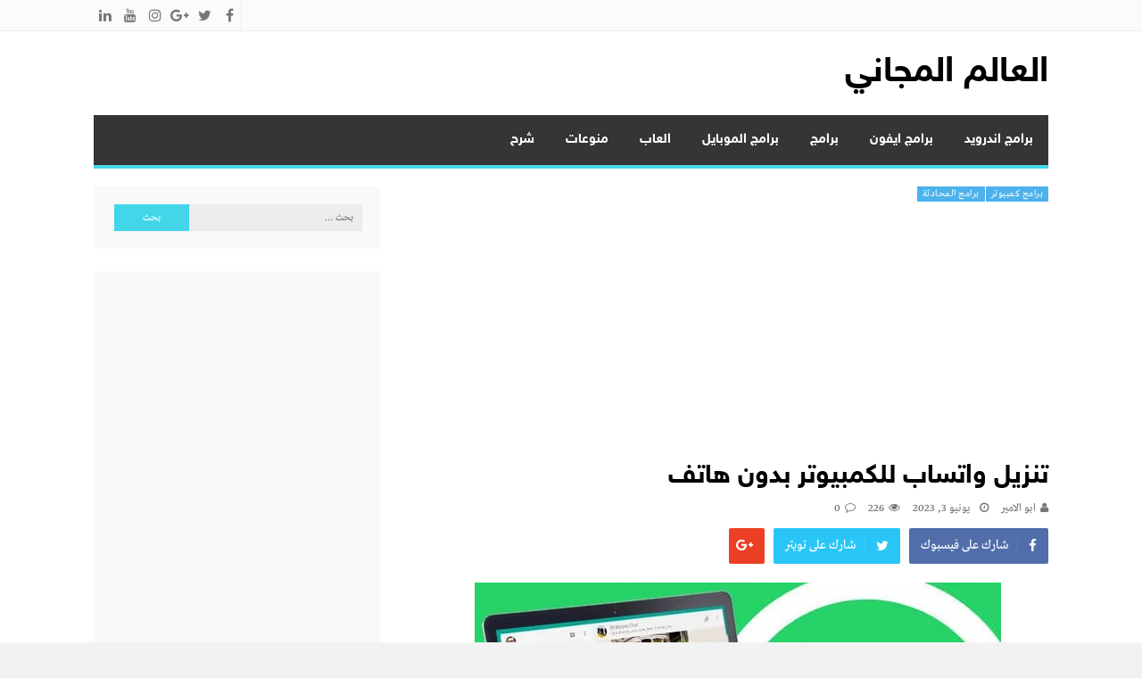

--- FILE ---
content_type: text/html; charset=UTF-8
request_url: https://freeworld2u.info/%D8%AA%D9%86%D8%B2%D9%8A%D9%84-%D9%88%D8%A7%D8%AA%D8%B3%D8%A7%D8%A8-%D9%84%D9%84%D9%83%D9%85%D8%A8%D9%8A%D9%88%D8%AA%D8%B1-%D8%A8%D8%AF%D9%88%D9%86-%D9%87%D8%A7%D8%AA%D9%81/
body_size: 41523
content:
<!DOCTYPE html>
<html dir="rtl" lang="ar" prefix="og: https://ogp.me/ns#">
<head>
<meta name="google-site-verification" content="IJoUJwmqjmClEWG-iyi7S86bDnwwMhCQ6Udy2Cm5Lso" />
<meta charset="UTF-8">
<meta name="viewport" content="width=device-width, initial-scale=1">
<link rel="profile" href="http://gmpg.org/xfn/11">
<link rel="pingback" href="https://freeworld2u.info/xmlrpc.php">

	<style>img:is([sizes="auto" i], [sizes^="auto," i]) { contain-intrinsic-size: 3000px 1500px }</style>
	
<!-- تحسين محرك البحث بواسطة رانك ماث - https://rankmath.com/ -->
<title>تنزيل واتساب للكمبيوتر بدون هاتف - العالم المجاني</title>
<meta name="description" content="نقدم إليكم الدليل الشامل حول تنزيل واتساب للكمبيوتر بدون هاتف وفي الفقرات الآتية سنتحدث مفصلاً حول أهمية توفر تطبيق واتساب على الكمبيوتر بالإضافة إلى تسليط الضوء حول  مشكلة عدم توفر إصدار رسمي لواتساب على الكمبيوتر بدون هاتف"/>
<meta name="robots" content="follow, index, max-snippet:-1, max-video-preview:-1, max-image-preview:large"/>
<link rel="canonical" href="https://freeworld2u.info/%d8%aa%d9%86%d8%b2%d9%8a%d9%84-%d9%88%d8%a7%d8%aa%d8%b3%d8%a7%d8%a8-%d9%84%d9%84%d9%83%d9%85%d8%a8%d9%8a%d9%88%d8%aa%d8%b1-%d8%a8%d8%af%d9%88%d9%86-%d9%87%d8%a7%d8%aa%d9%81/" />
<meta property="og:locale" content="ar_AR" />
<meta property="og:type" content="article" />
<meta property="og:title" content="تنزيل واتساب للكمبيوتر بدون هاتف - العالم المجاني" />
<meta property="og:description" content="نقدم إليكم الدليل الشامل حول تنزيل واتساب للكمبيوتر بدون هاتف وفي الفقرات الآتية سنتحدث مفصلاً حول أهمية توفر تطبيق واتساب على الكمبيوتر بالإضافة إلى تسليط الضوء حول  مشكلة عدم توفر إصدار رسمي لواتساب على الكمبيوتر بدون هاتف" />
<meta property="og:url" content="https://freeworld2u.info/%d8%aa%d9%86%d8%b2%d9%8a%d9%84-%d9%88%d8%a7%d8%aa%d8%b3%d8%a7%d8%a8-%d9%84%d9%84%d9%83%d9%85%d8%a8%d9%8a%d9%88%d8%aa%d8%b1-%d8%a8%d8%af%d9%88%d9%86-%d9%87%d8%a7%d8%aa%d9%81/" />
<meta property="og:site_name" content="العالم المجاني" />
<meta property="article:author" content="http://freeworld2u.info/" />
<meta property="article:tag" content="واتساب" />
<meta property="article:tag" content="واتساب للكمبيوتر" />
<meta property="article:section" content="برامج كمبيوتر" />
<meta property="og:updated_time" content="2023-06-03T12:20:38+02:00" />
<meta property="og:image" content="https://freeworld2u.info/wp-content/uploads/2023/06/WhatsApp-Desktop-App-Client-Mac-OS-X-Desktop-WhatsApp-Native-Client-Windows-10-App-Store-WhatsApp-Wrapper-Whats-the-Different-Be-666272.jpg" />
<meta property="og:image:secure_url" content="https://freeworld2u.info/wp-content/uploads/2023/06/WhatsApp-Desktop-App-Client-Mac-OS-X-Desktop-WhatsApp-Native-Client-Windows-10-App-Store-WhatsApp-Wrapper-Whats-the-Different-Be-666272.jpg" />
<meta property="og:image:width" content="590" />
<meta property="og:image:height" content="350" />
<meta property="og:image:alt" content="تنزيل واتساب للكمبيوتر بدون هاتف" />
<meta property="og:image:type" content="image/jpeg" />
<meta property="article:published_time" content="2023-06-03T11:48:05+02:00" />
<meta property="article:modified_time" content="2023-06-03T12:20:38+02:00" />
<meta name="twitter:card" content="summary_large_image" />
<meta name="twitter:title" content="تنزيل واتساب للكمبيوتر بدون هاتف - العالم المجاني" />
<meta name="twitter:description" content="نقدم إليكم الدليل الشامل حول تنزيل واتساب للكمبيوتر بدون هاتف وفي الفقرات الآتية سنتحدث مفصلاً حول أهمية توفر تطبيق واتساب على الكمبيوتر بالإضافة إلى تسليط الضوء حول  مشكلة عدم توفر إصدار رسمي لواتساب على الكمبيوتر بدون هاتف" />
<meta name="twitter:image" content="https://freeworld2u.info/wp-content/uploads/2023/06/WhatsApp-Desktop-App-Client-Mac-OS-X-Desktop-WhatsApp-Native-Client-Windows-10-App-Store-WhatsApp-Wrapper-Whats-the-Different-Be-666272.jpg" />
<meta name="twitter:label1" content="كُتب بواسطة" />
<meta name="twitter:data1" content="ابو الامير" />
<meta name="twitter:label2" content="مدة القراءة" />
<meta name="twitter:data2" content="24 دقيقة" />
<script type="application/ld+json" class="rank-math-schema">{"@context":"https://schema.org","@graph":[{"@type":["Person","Organization"],"@id":"https://freeworld2u.info/#person","name":"\u0627\u0644\u0639\u0627\u0644\u0645 \u0627\u0644\u0645\u062c\u0627\u0646\u064a"},{"@type":"WebSite","@id":"https://freeworld2u.info/#website","url":"https://freeworld2u.info","name":"\u0627\u0644\u0639\u0627\u0644\u0645 \u0627\u0644\u0645\u062c\u0627\u0646\u064a","alternateName":"\u062a\u062d\u0645\u064a\u0644 \u0628\u0631\u0627\u0645\u062c \u0648\u062a\u0637\u0628\u064a\u0642\u0627\u062a \u0648\u0627\u0644\u0639\u0627\u0628","publisher":{"@id":"https://freeworld2u.info/#person"},"inLanguage":"ar"},{"@type":"ImageObject","@id":"https://freeworld2u.info/wp-content/uploads/2023/06/WhatsApp-Desktop-App-Client-Mac-OS-X-Desktop-WhatsApp-Native-Client-Windows-10-App-Store-WhatsApp-Wrapper-Whats-the-Different-Be-666272.jpg","url":"https://freeworld2u.info/wp-content/uploads/2023/06/WhatsApp-Desktop-App-Client-Mac-OS-X-Desktop-WhatsApp-Native-Client-Windows-10-App-Store-WhatsApp-Wrapper-Whats-the-Different-Be-666272.jpg","width":"590","height":"350","caption":"\u062a\u0646\u0632\u064a\u0644 \u0648\u0627\u062a\u0633\u0627\u0628 \u0644\u0644\u0643\u0645\u0628\u064a\u0648\u062a\u0631 \u0628\u062f\u0648\u0646 \u0647\u0627\u062a\u0641","inLanguage":"ar"},{"@type":"WebPage","@id":"https://freeworld2u.info/%d8%aa%d9%86%d8%b2%d9%8a%d9%84-%d9%88%d8%a7%d8%aa%d8%b3%d8%a7%d8%a8-%d9%84%d9%84%d9%83%d9%85%d8%a8%d9%8a%d9%88%d8%aa%d8%b1-%d8%a8%d8%af%d9%88%d9%86-%d9%87%d8%a7%d8%aa%d9%81/#webpage","url":"https://freeworld2u.info/%d8%aa%d9%86%d8%b2%d9%8a%d9%84-%d9%88%d8%a7%d8%aa%d8%b3%d8%a7%d8%a8-%d9%84%d9%84%d9%83%d9%85%d8%a8%d9%8a%d9%88%d8%aa%d8%b1-%d8%a8%d8%af%d9%88%d9%86-%d9%87%d8%a7%d8%aa%d9%81/","name":"\u062a\u0646\u0632\u064a\u0644 \u0648\u0627\u062a\u0633\u0627\u0628 \u0644\u0644\u0643\u0645\u0628\u064a\u0648\u062a\u0631 \u0628\u062f\u0648\u0646 \u0647\u0627\u062a\u0641 - \u0627\u0644\u0639\u0627\u0644\u0645 \u0627\u0644\u0645\u062c\u0627\u0646\u064a","datePublished":"2023-06-03T11:48:05+02:00","dateModified":"2023-06-03T12:20:38+02:00","isPartOf":{"@id":"https://freeworld2u.info/#website"},"primaryImageOfPage":{"@id":"https://freeworld2u.info/wp-content/uploads/2023/06/WhatsApp-Desktop-App-Client-Mac-OS-X-Desktop-WhatsApp-Native-Client-Windows-10-App-Store-WhatsApp-Wrapper-Whats-the-Different-Be-666272.jpg"},"inLanguage":"ar"},{"@type":"Person","@id":"https://freeworld2u.info/author/hamza/","name":"\u0627\u0628\u0648 \u0627\u0644\u0627\u0645\u064a\u0631","url":"https://freeworld2u.info/author/hamza/","image":{"@type":"ImageObject","@id":"https://secure.gravatar.com/avatar/01c11a893f79fefe037a7843d3fc9b26664fe3b87e4e957f9a1f9a916454e33a?s=96&amp;d=mm&amp;r=g","url":"https://secure.gravatar.com/avatar/01c11a893f79fefe037a7843d3fc9b26664fe3b87e4e957f9a1f9a916454e33a?s=96&amp;d=mm&amp;r=g","caption":"\u0627\u0628\u0648 \u0627\u0644\u0627\u0645\u064a\u0631","inLanguage":"ar"},"sameAs":["http://freeworld2u.info/","http://freeworld2u.info/","https://twitter.com/http://freeworld2u.info/","http://freeworld2u.info/","http://freeworld2u.info/","http://freeworld2u.info/","http://freeworld2u.info/","http://freeworld2u.info/","http://freeworld2u.info/","http://freeworld2u.info/","http://freeworld2u.info/"]},{"@type":"BlogPosting","headline":"\u062a\u0646\u0632\u064a\u0644 \u0648\u0627\u062a\u0633\u0627\u0628 \u0644\u0644\u0643\u0645\u0628\u064a\u0648\u062a\u0631 \u0628\u062f\u0648\u0646 \u0647\u0627\u062a\u0641 - \u0627\u0644\u0639\u0627\u0644\u0645 \u0627\u0644\u0645\u062c\u0627\u0646\u064a","datePublished":"2023-06-03T11:48:05+02:00","dateModified":"2023-06-03T12:20:38+02:00","articleSection":"\u0628\u0631\u0627\u0645\u062c \u0627\u0644\u0645\u062d\u0627\u062f\u062b\u0629, \u0628\u0631\u0627\u0645\u062c \u0643\u0645\u0628\u064a\u0648\u062a\u0631","author":{"@id":"https://freeworld2u.info/author/hamza/","name":"\u0627\u0628\u0648 \u0627\u0644\u0627\u0645\u064a\u0631"},"publisher":{"@id":"https://freeworld2u.info/#person"},"description":"\u0646\u0642\u062f\u0645 \u0625\u0644\u064a\u0643\u0645 \u0627\u0644\u062f\u0644\u064a\u0644 \u0627\u0644\u0634\u0627\u0645\u0644 \u062d\u0648\u0644 \u062a\u0646\u0632\u064a\u0644 \u0648\u0627\u062a\u0633\u0627\u0628 \u0644\u0644\u0643\u0645\u0628\u064a\u0648\u062a\u0631 \u0628\u062f\u0648\u0646 \u0647\u0627\u062a\u0641 \u0648\u0641\u064a \u0627\u0644\u0641\u0642\u0631\u0627\u062a \u0627\u0644\u0622\u062a\u064a\u0629 \u0633\u0646\u062a\u062d\u062f\u062b \u0645\u0641\u0635\u0644\u0627\u064b \u062d\u0648\u0644 \u0623\u0647\u0645\u064a\u0629 \u062a\u0648\u0641\u0631 \u062a\u0637\u0628\u064a\u0642 \u0648\u0627\u062a\u0633\u0627\u0628 \u0639\u0644\u0649 \u0627\u0644\u0643\u0645\u0628\u064a\u0648\u062a\u0631 \u0628\u0627\u0644\u0625\u0636\u0627\u0641\u0629 \u0625\u0644\u0649 \u062a\u0633\u0644\u064a\u0637 \u0627\u0644\u0636\u0648\u0621 \u062d\u0648\u0644 \u00a0\u0645\u0634\u0643\u0644\u0629 \u0639\u062f\u0645 \u062a\u0648\u0641\u0631 \u0625\u0635\u062f\u0627\u0631 \u0631\u0633\u0645\u064a \u0644\u0648\u0627\u062a\u0633\u0627\u0628 \u0639\u0644\u0649 \u0627\u0644\u0643\u0645\u0628\u064a\u0648\u062a\u0631 \u0628\u062f\u0648\u0646 \u0647\u0627\u062a\u0641","name":"\u062a\u0646\u0632\u064a\u0644 \u0648\u0627\u062a\u0633\u0627\u0628 \u0644\u0644\u0643\u0645\u0628\u064a\u0648\u062a\u0631 \u0628\u062f\u0648\u0646 \u0647\u0627\u062a\u0641 - \u0627\u0644\u0639\u0627\u0644\u0645 \u0627\u0644\u0645\u062c\u0627\u0646\u064a","@id":"https://freeworld2u.info/%d8%aa%d9%86%d8%b2%d9%8a%d9%84-%d9%88%d8%a7%d8%aa%d8%b3%d8%a7%d8%a8-%d9%84%d9%84%d9%83%d9%85%d8%a8%d9%8a%d9%88%d8%aa%d8%b1-%d8%a8%d8%af%d9%88%d9%86-%d9%87%d8%a7%d8%aa%d9%81/#richSnippet","isPartOf":{"@id":"https://freeworld2u.info/%d8%aa%d9%86%d8%b2%d9%8a%d9%84-%d9%88%d8%a7%d8%aa%d8%b3%d8%a7%d8%a8-%d9%84%d9%84%d9%83%d9%85%d8%a8%d9%8a%d9%88%d8%aa%d8%b1-%d8%a8%d8%af%d9%88%d9%86-%d9%87%d8%a7%d8%aa%d9%81/#webpage"},"image":{"@id":"https://freeworld2u.info/wp-content/uploads/2023/06/WhatsApp-Desktop-App-Client-Mac-OS-X-Desktop-WhatsApp-Native-Client-Windows-10-App-Store-WhatsApp-Wrapper-Whats-the-Different-Be-666272.jpg"},"inLanguage":"ar","mainEntityOfPage":{"@id":"https://freeworld2u.info/%d8%aa%d9%86%d8%b2%d9%8a%d9%84-%d9%88%d8%a7%d8%aa%d8%b3%d8%a7%d8%a8-%d9%84%d9%84%d9%83%d9%85%d8%a8%d9%8a%d9%88%d8%aa%d8%b1-%d8%a8%d8%af%d9%88%d9%86-%d9%87%d8%a7%d8%aa%d9%81/#webpage"}}]}</script>
<!-- /إضافة تحسين محركات البحث لووردبريس Rank Math -->

<link rel="alternate" type="application/rss+xml" title="العالم المجاني &laquo; الخلاصة" href="https://freeworld2u.info/feed/" />
<link rel="alternate" type="application/rss+xml" title="العالم المجاني &laquo; خلاصة التعليقات" href="https://freeworld2u.info/comments/feed/" />
<link rel="alternate" type="application/rss+xml" title="العالم المجاني &laquo; تنزيل واتساب للكمبيوتر بدون هاتف خلاصة التعليقات" href="https://freeworld2u.info/%d8%aa%d9%86%d8%b2%d9%8a%d9%84-%d9%88%d8%a7%d8%aa%d8%b3%d8%a7%d8%a8-%d9%84%d9%84%d9%83%d9%85%d8%a8%d9%8a%d9%88%d8%aa%d8%b1-%d8%a8%d8%af%d9%88%d9%86-%d9%87%d8%a7%d8%aa%d9%81/feed/" />
<script type="text/javascript">
/* <![CDATA[ */
window._wpemojiSettings = {"baseUrl":"https:\/\/s.w.org\/images\/core\/emoji\/16.0.1\/72x72\/","ext":".png","svgUrl":"https:\/\/s.w.org\/images\/core\/emoji\/16.0.1\/svg\/","svgExt":".svg","source":{"concatemoji":"https:\/\/freeworld2u.info\/wp-includes\/js\/wp-emoji-release.min.js?ver=6.8.3"}};
/*! This file is auto-generated */
!function(s,n){var o,i,e;function c(e){try{var t={supportTests:e,timestamp:(new Date).valueOf()};sessionStorage.setItem(o,JSON.stringify(t))}catch(e){}}function p(e,t,n){e.clearRect(0,0,e.canvas.width,e.canvas.height),e.fillText(t,0,0);var t=new Uint32Array(e.getImageData(0,0,e.canvas.width,e.canvas.height).data),a=(e.clearRect(0,0,e.canvas.width,e.canvas.height),e.fillText(n,0,0),new Uint32Array(e.getImageData(0,0,e.canvas.width,e.canvas.height).data));return t.every(function(e,t){return e===a[t]})}function u(e,t){e.clearRect(0,0,e.canvas.width,e.canvas.height),e.fillText(t,0,0);for(var n=e.getImageData(16,16,1,1),a=0;a<n.data.length;a++)if(0!==n.data[a])return!1;return!0}function f(e,t,n,a){switch(t){case"flag":return n(e,"\ud83c\udff3\ufe0f\u200d\u26a7\ufe0f","\ud83c\udff3\ufe0f\u200b\u26a7\ufe0f")?!1:!n(e,"\ud83c\udde8\ud83c\uddf6","\ud83c\udde8\u200b\ud83c\uddf6")&&!n(e,"\ud83c\udff4\udb40\udc67\udb40\udc62\udb40\udc65\udb40\udc6e\udb40\udc67\udb40\udc7f","\ud83c\udff4\u200b\udb40\udc67\u200b\udb40\udc62\u200b\udb40\udc65\u200b\udb40\udc6e\u200b\udb40\udc67\u200b\udb40\udc7f");case"emoji":return!a(e,"\ud83e\udedf")}return!1}function g(e,t,n,a){var r="undefined"!=typeof WorkerGlobalScope&&self instanceof WorkerGlobalScope?new OffscreenCanvas(300,150):s.createElement("canvas"),o=r.getContext("2d",{willReadFrequently:!0}),i=(o.textBaseline="top",o.font="600 32px Arial",{});return e.forEach(function(e){i[e]=t(o,e,n,a)}),i}function t(e){var t=s.createElement("script");t.src=e,t.defer=!0,s.head.appendChild(t)}"undefined"!=typeof Promise&&(o="wpEmojiSettingsSupports",i=["flag","emoji"],n.supports={everything:!0,everythingExceptFlag:!0},e=new Promise(function(e){s.addEventListener("DOMContentLoaded",e,{once:!0})}),new Promise(function(t){var n=function(){try{var e=JSON.parse(sessionStorage.getItem(o));if("object"==typeof e&&"number"==typeof e.timestamp&&(new Date).valueOf()<e.timestamp+604800&&"object"==typeof e.supportTests)return e.supportTests}catch(e){}return null}();if(!n){if("undefined"!=typeof Worker&&"undefined"!=typeof OffscreenCanvas&&"undefined"!=typeof URL&&URL.createObjectURL&&"undefined"!=typeof Blob)try{var e="postMessage("+g.toString()+"("+[JSON.stringify(i),f.toString(),p.toString(),u.toString()].join(",")+"));",a=new Blob([e],{type:"text/javascript"}),r=new Worker(URL.createObjectURL(a),{name:"wpTestEmojiSupports"});return void(r.onmessage=function(e){c(n=e.data),r.terminate(),t(n)})}catch(e){}c(n=g(i,f,p,u))}t(n)}).then(function(e){for(var t in e)n.supports[t]=e[t],n.supports.everything=n.supports.everything&&n.supports[t],"flag"!==t&&(n.supports.everythingExceptFlag=n.supports.everythingExceptFlag&&n.supports[t]);n.supports.everythingExceptFlag=n.supports.everythingExceptFlag&&!n.supports.flag,n.DOMReady=!1,n.readyCallback=function(){n.DOMReady=!0}}).then(function(){return e}).then(function(){var e;n.supports.everything||(n.readyCallback(),(e=n.source||{}).concatemoji?t(e.concatemoji):e.wpemoji&&e.twemoji&&(t(e.twemoji),t(e.wpemoji)))}))}((window,document),window._wpemojiSettings);
/* ]]> */
</script>

<style id='wp-emoji-styles-inline-css' type='text/css'>

	img.wp-smiley, img.emoji {
		display: inline !important;
		border: none !important;
		box-shadow: none !important;
		height: 1em !important;
		width: 1em !important;
		margin: 0 0.07em !important;
		vertical-align: -0.1em !important;
		background: none !important;
		padding: 0 !important;
	}
</style>
<link rel='stylesheet' id='wp-block-library-rtl-css' href='https://freeworld2u.info/wp-includes/css/dist/block-library/style-rtl.min.css?ver=6.8.3' type='text/css' media='all' />
<style id='classic-theme-styles-inline-css' type='text/css'>
/*! This file is auto-generated */
.wp-block-button__link{color:#fff;background-color:#32373c;border-radius:9999px;box-shadow:none;text-decoration:none;padding:calc(.667em + 2px) calc(1.333em + 2px);font-size:1.125em}.wp-block-file__button{background:#32373c;color:#fff;text-decoration:none}
</style>
<style id='global-styles-inline-css' type='text/css'>
:root{--wp--preset--aspect-ratio--square: 1;--wp--preset--aspect-ratio--4-3: 4/3;--wp--preset--aspect-ratio--3-4: 3/4;--wp--preset--aspect-ratio--3-2: 3/2;--wp--preset--aspect-ratio--2-3: 2/3;--wp--preset--aspect-ratio--16-9: 16/9;--wp--preset--aspect-ratio--9-16: 9/16;--wp--preset--color--black: #000000;--wp--preset--color--cyan-bluish-gray: #abb8c3;--wp--preset--color--white: #ffffff;--wp--preset--color--pale-pink: #f78da7;--wp--preset--color--vivid-red: #cf2e2e;--wp--preset--color--luminous-vivid-orange: #ff6900;--wp--preset--color--luminous-vivid-amber: #fcb900;--wp--preset--color--light-green-cyan: #7bdcb5;--wp--preset--color--vivid-green-cyan: #00d084;--wp--preset--color--pale-cyan-blue: #8ed1fc;--wp--preset--color--vivid-cyan-blue: #0693e3;--wp--preset--color--vivid-purple: #9b51e0;--wp--preset--gradient--vivid-cyan-blue-to-vivid-purple: linear-gradient(135deg,rgba(6,147,227,1) 0%,rgb(155,81,224) 100%);--wp--preset--gradient--light-green-cyan-to-vivid-green-cyan: linear-gradient(135deg,rgb(122,220,180) 0%,rgb(0,208,130) 100%);--wp--preset--gradient--luminous-vivid-amber-to-luminous-vivid-orange: linear-gradient(135deg,rgba(252,185,0,1) 0%,rgba(255,105,0,1) 100%);--wp--preset--gradient--luminous-vivid-orange-to-vivid-red: linear-gradient(135deg,rgba(255,105,0,1) 0%,rgb(207,46,46) 100%);--wp--preset--gradient--very-light-gray-to-cyan-bluish-gray: linear-gradient(135deg,rgb(238,238,238) 0%,rgb(169,184,195) 100%);--wp--preset--gradient--cool-to-warm-spectrum: linear-gradient(135deg,rgb(74,234,220) 0%,rgb(151,120,209) 20%,rgb(207,42,186) 40%,rgb(238,44,130) 60%,rgb(251,105,98) 80%,rgb(254,248,76) 100%);--wp--preset--gradient--blush-light-purple: linear-gradient(135deg,rgb(255,206,236) 0%,rgb(152,150,240) 100%);--wp--preset--gradient--blush-bordeaux: linear-gradient(135deg,rgb(254,205,165) 0%,rgb(254,45,45) 50%,rgb(107,0,62) 100%);--wp--preset--gradient--luminous-dusk: linear-gradient(135deg,rgb(255,203,112) 0%,rgb(199,81,192) 50%,rgb(65,88,208) 100%);--wp--preset--gradient--pale-ocean: linear-gradient(135deg,rgb(255,245,203) 0%,rgb(182,227,212) 50%,rgb(51,167,181) 100%);--wp--preset--gradient--electric-grass: linear-gradient(135deg,rgb(202,248,128) 0%,rgb(113,206,126) 100%);--wp--preset--gradient--midnight: linear-gradient(135deg,rgb(2,3,129) 0%,rgb(40,116,252) 100%);--wp--preset--font-size--small: 13px;--wp--preset--font-size--medium: 20px;--wp--preset--font-size--large: 36px;--wp--preset--font-size--x-large: 42px;--wp--preset--spacing--20: 0.44rem;--wp--preset--spacing--30: 0.67rem;--wp--preset--spacing--40: 1rem;--wp--preset--spacing--50: 1.5rem;--wp--preset--spacing--60: 2.25rem;--wp--preset--spacing--70: 3.38rem;--wp--preset--spacing--80: 5.06rem;--wp--preset--shadow--natural: 6px 6px 9px rgba(0, 0, 0, 0.2);--wp--preset--shadow--deep: 12px 12px 50px rgba(0, 0, 0, 0.4);--wp--preset--shadow--sharp: 6px 6px 0px rgba(0, 0, 0, 0.2);--wp--preset--shadow--outlined: 6px 6px 0px -3px rgba(255, 255, 255, 1), 6px 6px rgba(0, 0, 0, 1);--wp--preset--shadow--crisp: 6px 6px 0px rgba(0, 0, 0, 1);}:where(.is-layout-flex){gap: 0.5em;}:where(.is-layout-grid){gap: 0.5em;}body .is-layout-flex{display: flex;}.is-layout-flex{flex-wrap: wrap;align-items: center;}.is-layout-flex > :is(*, div){margin: 0;}body .is-layout-grid{display: grid;}.is-layout-grid > :is(*, div){margin: 0;}:where(.wp-block-columns.is-layout-flex){gap: 2em;}:where(.wp-block-columns.is-layout-grid){gap: 2em;}:where(.wp-block-post-template.is-layout-flex){gap: 1.25em;}:where(.wp-block-post-template.is-layout-grid){gap: 1.25em;}.has-black-color{color: var(--wp--preset--color--black) !important;}.has-cyan-bluish-gray-color{color: var(--wp--preset--color--cyan-bluish-gray) !important;}.has-white-color{color: var(--wp--preset--color--white) !important;}.has-pale-pink-color{color: var(--wp--preset--color--pale-pink) !important;}.has-vivid-red-color{color: var(--wp--preset--color--vivid-red) !important;}.has-luminous-vivid-orange-color{color: var(--wp--preset--color--luminous-vivid-orange) !important;}.has-luminous-vivid-amber-color{color: var(--wp--preset--color--luminous-vivid-amber) !important;}.has-light-green-cyan-color{color: var(--wp--preset--color--light-green-cyan) !important;}.has-vivid-green-cyan-color{color: var(--wp--preset--color--vivid-green-cyan) !important;}.has-pale-cyan-blue-color{color: var(--wp--preset--color--pale-cyan-blue) !important;}.has-vivid-cyan-blue-color{color: var(--wp--preset--color--vivid-cyan-blue) !important;}.has-vivid-purple-color{color: var(--wp--preset--color--vivid-purple) !important;}.has-black-background-color{background-color: var(--wp--preset--color--black) !important;}.has-cyan-bluish-gray-background-color{background-color: var(--wp--preset--color--cyan-bluish-gray) !important;}.has-white-background-color{background-color: var(--wp--preset--color--white) !important;}.has-pale-pink-background-color{background-color: var(--wp--preset--color--pale-pink) !important;}.has-vivid-red-background-color{background-color: var(--wp--preset--color--vivid-red) !important;}.has-luminous-vivid-orange-background-color{background-color: var(--wp--preset--color--luminous-vivid-orange) !important;}.has-luminous-vivid-amber-background-color{background-color: var(--wp--preset--color--luminous-vivid-amber) !important;}.has-light-green-cyan-background-color{background-color: var(--wp--preset--color--light-green-cyan) !important;}.has-vivid-green-cyan-background-color{background-color: var(--wp--preset--color--vivid-green-cyan) !important;}.has-pale-cyan-blue-background-color{background-color: var(--wp--preset--color--pale-cyan-blue) !important;}.has-vivid-cyan-blue-background-color{background-color: var(--wp--preset--color--vivid-cyan-blue) !important;}.has-vivid-purple-background-color{background-color: var(--wp--preset--color--vivid-purple) !important;}.has-black-border-color{border-color: var(--wp--preset--color--black) !important;}.has-cyan-bluish-gray-border-color{border-color: var(--wp--preset--color--cyan-bluish-gray) !important;}.has-white-border-color{border-color: var(--wp--preset--color--white) !important;}.has-pale-pink-border-color{border-color: var(--wp--preset--color--pale-pink) !important;}.has-vivid-red-border-color{border-color: var(--wp--preset--color--vivid-red) !important;}.has-luminous-vivid-orange-border-color{border-color: var(--wp--preset--color--luminous-vivid-orange) !important;}.has-luminous-vivid-amber-border-color{border-color: var(--wp--preset--color--luminous-vivid-amber) !important;}.has-light-green-cyan-border-color{border-color: var(--wp--preset--color--light-green-cyan) !important;}.has-vivid-green-cyan-border-color{border-color: var(--wp--preset--color--vivid-green-cyan) !important;}.has-pale-cyan-blue-border-color{border-color: var(--wp--preset--color--pale-cyan-blue) !important;}.has-vivid-cyan-blue-border-color{border-color: var(--wp--preset--color--vivid-cyan-blue) !important;}.has-vivid-purple-border-color{border-color: var(--wp--preset--color--vivid-purple) !important;}.has-vivid-cyan-blue-to-vivid-purple-gradient-background{background: var(--wp--preset--gradient--vivid-cyan-blue-to-vivid-purple) !important;}.has-light-green-cyan-to-vivid-green-cyan-gradient-background{background: var(--wp--preset--gradient--light-green-cyan-to-vivid-green-cyan) !important;}.has-luminous-vivid-amber-to-luminous-vivid-orange-gradient-background{background: var(--wp--preset--gradient--luminous-vivid-amber-to-luminous-vivid-orange) !important;}.has-luminous-vivid-orange-to-vivid-red-gradient-background{background: var(--wp--preset--gradient--luminous-vivid-orange-to-vivid-red) !important;}.has-very-light-gray-to-cyan-bluish-gray-gradient-background{background: var(--wp--preset--gradient--very-light-gray-to-cyan-bluish-gray) !important;}.has-cool-to-warm-spectrum-gradient-background{background: var(--wp--preset--gradient--cool-to-warm-spectrum) !important;}.has-blush-light-purple-gradient-background{background: var(--wp--preset--gradient--blush-light-purple) !important;}.has-blush-bordeaux-gradient-background{background: var(--wp--preset--gradient--blush-bordeaux) !important;}.has-luminous-dusk-gradient-background{background: var(--wp--preset--gradient--luminous-dusk) !important;}.has-pale-ocean-gradient-background{background: var(--wp--preset--gradient--pale-ocean) !important;}.has-electric-grass-gradient-background{background: var(--wp--preset--gradient--electric-grass) !important;}.has-midnight-gradient-background{background: var(--wp--preset--gradient--midnight) !important;}.has-small-font-size{font-size: var(--wp--preset--font-size--small) !important;}.has-medium-font-size{font-size: var(--wp--preset--font-size--medium) !important;}.has-large-font-size{font-size: var(--wp--preset--font-size--large) !important;}.has-x-large-font-size{font-size: var(--wp--preset--font-size--x-large) !important;}
:where(.wp-block-post-template.is-layout-flex){gap: 1.25em;}:where(.wp-block-post-template.is-layout-grid){gap: 1.25em;}
:where(.wp-block-columns.is-layout-flex){gap: 2em;}:where(.wp-block-columns.is-layout-grid){gap: 2em;}
:root :where(.wp-block-pullquote){font-size: 1.5em;line-height: 1.6;}
</style>
<link rel='stylesheet' id='lightslider-style-css' href='https://freeworld2u.info/wp-content/themes/moheet/assets/library/lightslider/lightslider.css?ver=1.1.5' type='text/css' media='all' />
<link rel='stylesheet' id='font-awesome-style-css' href='https://freeworld2u.info/wp-content/themes/moheet/assets/library/font-awesome/css/font-awesome.css?ver=4.5.0' type='text/css' media='all' />
<link rel='stylesheet' id='animate-css-css' href='https://freeworld2u.info/wp-content/themes/moheet/assets/css/animate.css?ver=3.5.1' type='text/css' media='all' />
<link rel='stylesheet' id='prettyPhoto-style-css' href='https://freeworld2u.info/wp-content/themes/moheet/assets/css/prettyPhoto.css?ver=3.1.6' type='text/css' media='all' />
<link rel='stylesheet' id='moheet-style-css' href='https://freeworld2u.info/wp-content/themes/moheet/style.css?ver=1.3' type='text/css' media='all' />
<style id='moheet-style-inline-css' type='text/css'>
span.cat-links a.cat-12607 {
                    color: #fff;
                    background: #4db2ec;
                }
                
span.cat-links a.cat-4 {
                    color: #fff;
                    background: #4db2ec;
                }
                
span.cat-links a.cat-5663 {
                    color: #fff;
                    background: #4db2ec;
                }
                
span.cat-links a.cat-1429 {
                    color: #fff;
                    background: #4db2ec;
                }
                
span.cat-links a.cat-11 {
                    color: #fff;
                    background: #4db2ec;
                }
                
span.cat-links a.cat-3501 {
                    color: #fff;
                    background: #4db2ec;
                }
                
span.cat-links a.cat-1703 {
                    color: #fff;
                    background: #4db2ec;
                }
                
span.cat-links a.cat-1704 {
                    color: #fff;
                    background: #4db2ec;
                }
                
span.cat-links a.cat-3532 {
                    color: #fff;
                    background: #4db2ec;
                }
                
span.cat-links a.cat-8 {
                    color: #fff;
                    background: #4db2ec;
                }
                
span.cat-links a.cat-10 {
                    color: #fff;
                    background: #4db2ec;
                }
                
span.cat-links a.cat-9 {
                    color: #fff;
                    background: #4db2ec;
                }
                
span.cat-links a.cat-5678 {
                    color: #fff;
                    background: #4db2ec;
                }
                
span.cat-links a.cat-5 {
                    color: #fff;
                    background: #4db2ec;
                }
                
span.cat-links a.cat-7 {
                    color: #fff;
                    background: #4db2ec;
                }
                
span.cat-links a.cat-6 {
                    color: #fff;
                    background: #4db2ec;
                }
                
span.cat-links a.cat-1 {
                    color: #fff;
                    background: #4db2ec;
                }
                
span.cat-links a.cat-5612 {
                    color: #fff;
                    background: #4db2ec;
                }
                
span.cat-links a.cat-6190 {
                    color: #fff;
                    background: #4db2ec;
                }
                
span.cat-links a.cat-6315 {
                    color: #fff;
                    background: #4db2ec;
                }
                
span.cat-links a.cat-6455 {
                    color: #fff;
                    background: #4db2ec;
                }
                
span.cat-links a.cat-5945 {
                    color: #fff;
                    background: #4db2ec;
                }
                
.widget_social-widget a, .nav-toggle, span.cat-links a, .main-navigation .current_page_item > a, .main-navigation .current-menu-item > a, .main-navigation .current_page_ancestor > a, .main-navigation .current-menu-ancestor > a, .nav-wrapper > li > a:hover, .header-layout1.moheet-top-header .moheet-ticker-caption, .site-header .main-navigation .moheet-search-form-primary .search-form .search-submit, .site-header .main-navigation .moheet-search-form-primary.search-in .search-form .search-submit:hover, .homepage-fullwidth-wrapper  h4.block-title:after, .homepage-fullwidth-wrapper  h4.widget-title:after, .homepage-bottom-fullwidth-wrapper h4.block-title:after, .homepage-bottom-fullwidth-wrapper h4.widget-title:after, .moheet-main-content   h4.widget-title:after, .moheet-main-content h4.block-title:after, .moheet-bottom-main-content  h4.widget-title:after, .moheet-bottom-main-content h4.block-title:after,
                        .widget.moheet_category_posts_slider .lSSlideOuter ul.lSPager.lSpg > li.active a, .widget.moheet_category_posts_slider .lSSlideOuter ul.lSPager.lSpg > li a:hover,
                        .widget_tag_cloud .tagcloud a:hover, .tags-links a:hover,
                        #scroll-up:hover,
                        .single #moheet-breadcrumbs:before, .archive #moheet-breadcrumbs:before,
                        #primary .comments-area .form-submit input[type=submit], .archive.moheet-archive-layout3 article .layout3-content-wrapper .left-wrap .date-day, .archive.moheet-archive-layout3 .moheet-archive-more,
                        .pagination .nav-links span.current, .pagination .nav-links span:hover, .pagination .nav-links a:hover,
                        .single .layout3-content-wrapper .layout3-postmeta .date-day,
                        #secondary .widget_search input.search-submit {
                            background: #43d6e8;
                        }
.moheet_fullwidth_slider .fw_slider_layout_2 .lSSlideOuter .lSPager.lSpg > li a:hover, a, a:hover, .site-footer a:hover, .site-header .main-navigation li a:hover,  #primary .author-desc-wrapper .author-social span.social-icon-wrap a:hover, .post-review-wrapper .section-title , .post-review-wrapper .total-reivew-wrapper .stars-count, .post-review-wrapper .stars-review-wrapper .review-featured-wrap .stars-count {
                            color: #43d6e8;
                        }
.site-header .main-navigation ul li ul li a:hover, .entry-meta a:hover, #primary .entry-footer a:hover,
                        h3 a:hover, h3.featured-large-font a:hover,
                        .widget.moheet_block_posts_ajax .child-cat-tabs ul.moheet-tab-links li a:hover, 
                        .block-header .view-all a:hover,
                        h3.large-font a:hover, .widget.moheet_block_posts_carousel .single-post .post-caption h3 a:hover, .widget.moheet_category_posts_slider .single-post .post-caption h3 a:hover, .widget.moheet_category_posts_slider .single-post .post-caption h3 a:hover,
                        .moheet_fullwidth_block_posts .fw_block_layout_1 .single-posts-wrapper .single-post .post-content-wrapper h3 a:hover, .single-post .tags-links:before,
                        .single #moheet-breadcrumbs span a:hover, .archive #moheet-breadcrumbs span a:hover,
                        .post-navigation .nav-links a:hover p, #primary .moheet-author-metabox .author-desc-wrapper a.author-title:hover, #primary .moheet-author-metabox .author-desc-wrapper a:hover,
                        h2.entry-title a:hover, .archive.moheet-archive-layout3 .moheet-archive-more:hover,
                        .post-meta a:hover, .entry-meta a:hover, #primary .entry-footer a:hover,
                        .post-meta .post-author .author:hover:before, .post-meta .post-author .author:hover a, .site-content .homepage-slider-section .widget_moheet_featured_slider .featured-article .post-caption .post-meta a:hover,
                        .widget .single-post .post-meta a:hover,
                        .widget .single-post .post-meta span.comments-count a:hover, .widget .single-post .post-meta span.comments-count a:hover:before, .moheet-related-wrapper .post-meta span a:hover,
                        .page-template-home-template .post-meta .star-review-wrapper .star-value,
                        .comments-area .comment-meta a:hover, .comments-area .reply a:hover, .comments-area ol li .cmt-main-content cite.fn a:hover, 
                        .site-header .main-navigation ul.moheet_mega_menu li.has-mega-menu ul.mega-cat-menu.has-menu-tab li .ap-mega-menu-cat-wrap div a.mega-active-cat,
                        .post-meta .star-review-wrapper .star-value,
                        .site-footer a:hover,
                        .moheet_fullwidth_slider .fw_slider_layout_1 .slide-info-wrapper h2.slide-title a:hover,
                        .widget_recent_entries li a:hover, 
                        .widget_archive li a:hover, 
                        .widget_categories li a:hover, 
                        .widget_meta li a:hover, 
                        .widget_recent_comments li a:hover, 
                        .moheet-footer-widget .menu li a:hover,
                        .archive .tags-links a:hover, 
                        .single-post .tags-links a:hover, 
                        .search .tags-links a:hover, 
                        .blog .tags-links a:hover,
                        .widget.moheet_category_posts_slider .single-post .post-meta .post-author .author:hover:before,
                        .moheet_fullwidth_slider .fw_slider_layout_1 .lSSlideOuter ul li .post-meta a:hover,
                        .moheet_fullwidth_slider .fw_slider_layout_1 .lSSlideOuter ul li .post-meta a:hover, .moheet_fullwidth_slider .fw_slider_layout_1 .lSSlideOuter ul li .post-meta .post-author .author:hover:before, .moheet_fullwidth_slider .fw_slider_layout_1 .lSSlideOuter ul li .post-meta .post-view:hover a, .moheet_fullwidth_block_posts .fw_block_layout_2 .single-posts-wrapper .single-post .post-meta .posted-on a:hover, .moheet_fullwidth_block_posts .fw_block_layout_2 .single-posts-wrapper .single-post .post-meta span.author:hover:before, .moheet_fullwidth_block_posts .fw_block_layout_2 .single-posts-wrapper .single-post .post-content-wrapper h3 a:hover, .site-footer .widget.moheet_category_posts_slider .post-meta .posted-on:hover a, .site-footer .widget.moheet_category_posts_slider .post-meta .posted-on:hover:before, .site-footer .widget.moheet_category_posts_slider .post-meta span.comments-count a:hover, .site-footer .widget.moheet_category_posts_slider .post-meta .post-author .author:hover:before, .site-footer .widget.moheet_category_posts_slider .single-post .post-meta .post-author a:hover, .moheet_fullwidth_block_posts .fw_block_layout_1 .single-posts-wrapper .single-post .post-meta .posted-on:hover a, .moheet_fullwidth_block_posts .fw_block_layout_1 .single-posts-wrapper .single-post .post-meta .posted-on:hover:before, .moheet_fullwidth_block_posts .fw_block_layout_1 .single-posts-wrapper .single-post .post-meta span.author:hover a, .moheet_fullwidth_block_posts .fw_block_layout_1 .single-posts-wrapper .single-post .post-meta span.author:hover:before, .moheet_fullwidth_block_posts .post-meta .post-author .author:hover a, .moheet_fullwidth_block_posts .post-meta .post-author .author:hover:before, .widget.moheet_block_posts_carousel .block_crs_layout_1 .post-meta .post-author .author:hover a, .widget.moheet_block_posts_carousel .block_crs_layout_1 .post-meta .post-author .author:hover:before, .widget.moheet_block_posts_carousel .block_crs_layout_1 .single-post .post-meta .posted-on:hover a, .widget.moheet_block_posts_carousel .block_crs_layout_1 .single-post .post-meta .posted-on:hover:before, .moheet_fullwidth_slider .fw_slider_layout_2 .slide-info-wrapper .post-meta .comments-count:hover a, .moheet_fullwidth_slider .fw_slider_layout_2 .slide-info-wrapper .post-meta .comments-count:hover:before, .moheet_fullwidth_slider .fw_slider_layout_2 .slide-info-wrapper .post-meta .posted-on:hover a, .moheet_fullwidth_slider .fw_slider_layout_2 .slide-info-wrapper .post-meta .posted-on:hover:before, .moheet_fullwidth_slider .fw_slider_layout_2 .lSSlideOuter .slide-info-wrapper .post-meta .post-author .author:hover:before, .widget_moheet_featured_slider .post-meta .post-author .author:hover:before, .post-meta .post-author .author:hover:before, .post-meta .comments-count a:hover:before, .post-meta .post-author .author:hover a, .site-content .homepage-slider-section .widget_moheet_featured_slider .featured-article .post-caption .post-meta a:hover,
                        .moheet-home-aside .widget.moheet_category_posts_slider .single-post .post-meta .comments-count a:hover,
                        .moheet-newsticker-wrapper.header-layout2 ul li a:hover,
                        .moheet-newsticker-wrapper.header-layout2 .moheet-ticker-caption span,
                        .moheet-top-header.header-layout2 .top-navigation .menu a:hover,
                      .moheet-newsticker-wrapper.header-layout2 ul li a:before ,
                        .moheet_fullwidth_slider .fw_slider_layout_1 .slide-info-wrapper h2.slide-title a:hover,
                        .moheet-newsticker-wrapper ul li a:hover, 
                        .moheet-newsticker-wrapper .moheet-container.carousel-layout .lSSlideWrapper ul li .single-news a:hover {
                        color: #43d6e8;
                    }
.site-header .main-navigation ul#primary-menu > li > ul, .site-header .main-navigation, .site-header.header-layout1 .main-navigation .menu-primary-menu-container > ul > li.current-menu-item a:before, .site-header.header-layout1 .main-navigation .menu-primary-menu-container > ul > li > a:hover:before, .site-header.header-layout2 .main-navigation .menu-primary-menu-container > ul > li.current-menu-item a:before, .site-header.header-layout2 .main-navigation .menu-primary-menu-container > ul > li > a:hover:before, .header-layout2 .main-navigation .index-icon:hover:before, .header-layout1 .main-navigation .index-icon:hover:before,
            .site-header.header-layout1 .main-navigation .menu-primary-menu-container > ul li a:before, .site-header.header-layout2 .main-navigation .menu-primary-menu-container > ul li a:before, .header-layout2 .main-navigation .index-icon:before, .header-layout1 .main-navigation .index-icon:before,
            .site-header .main-navigation .moheet-search-form-primary .search-form, 
            .widget_tag_cloud .tagcloud a:hover, .tags-links a:hover, .archive.moheet-archive-layout3 .moheet-archive-more,
            .pagination .nav-links span.current, .pagination .nav-links span:hover, .pagination .nav-links a:hover {
                        border-color: #43d6e8;
                    }
.moheet-newsticker-wrapper .default-layout-new .moheet-ticker-caption span:after {
                        border-color: transparent transparent transparent #43d6e8;
                    }

</style>
<script type="text/javascript" src="https://freeworld2u.info/wp-includes/js/jquery/jquery.min.js?ver=3.7.1" id="jquery-core-js"></script>
<script type="text/javascript" src="https://freeworld2u.info/wp-includes/js/jquery/jquery-migrate.min.js?ver=3.4.1" id="jquery-migrate-js"></script>
<script type="text/javascript" src="https://freeworld2u.info/wp-content/themes/moheet/assets/library/lightslider/lightslider.js?ver=1.1.5" id="lightslider-js"></script>
<script type="text/javascript" id="moheet-custom-script-js-extra">
/* <![CDATA[ */
var WowOption = {"mode":"enable"};
var moheet_ajax_script = {"ajaxurl":"https:\/\/freeworld2u.info\/wp-admin\/admin-ajax.php"};
/* ]]> */
</script>
<script type="text/javascript" src="https://freeworld2u.info/wp-content/themes/moheet/assets/js/moheet-custom.js?ver=1.3" id="moheet-custom-script-js"></script>
<link rel="https://api.w.org/" href="https://freeworld2u.info/wp-json/" /><link rel="alternate" title="JSON" type="application/json" href="https://freeworld2u.info/wp-json/wp/v2/posts/17587" /><link rel="EditURI" type="application/rsd+xml" title="RSD" href="https://freeworld2u.info/xmlrpc.php?rsd" />
<link rel="stylesheet" href="https://freeworld2u.info/wp-content/themes/moheet/rtl.css" type="text/css" media="screen" /><meta name="generator" content="WordPress 6.8.3" />
<link rel='shortlink' href='https://freeworld2u.info/?p=17587' />
<link rel="alternate" title="oEmbed (JSON)" type="application/json+oembed" href="https://freeworld2u.info/wp-json/oembed/1.0/embed?url=https%3A%2F%2Ffreeworld2u.info%2F%25d8%25aa%25d9%2586%25d8%25b2%25d9%258a%25d9%2584-%25d9%2588%25d8%25a7%25d8%25aa%25d8%25b3%25d8%25a7%25d8%25a8-%25d9%2584%25d9%2584%25d9%2583%25d9%2585%25d8%25a8%25d9%258a%25d9%2588%25d8%25aa%25d8%25b1-%25d8%25a8%25d8%25af%25d9%2588%25d9%2586-%25d9%2587%25d8%25a7%25d8%25aa%25d9%2581%2F" />
<link rel="alternate" title="oEmbed (XML)" type="text/xml+oembed" href="https://freeworld2u.info/wp-json/oembed/1.0/embed?url=https%3A%2F%2Ffreeworld2u.info%2F%25d8%25aa%25d9%2586%25d8%25b2%25d9%258a%25d9%2584-%25d9%2588%25d8%25a7%25d8%25aa%25d8%25b3%25d8%25a7%25d8%25a8-%25d9%2584%25d9%2584%25d9%2583%25d9%2585%25d8%25a8%25d9%258a%25d9%2588%25d8%25aa%25d8%25b1-%25d8%25a8%25d8%25af%25d9%2588%25d9%2586-%25d9%2587%25d8%25a7%25d8%25aa%25d9%2581%2F&#038;format=xml" />
<script>
/* <![CDATA[ */
    jQuery(document).ready(function($) {
                    // Sticky Menu 
            $("#site-navigation").sticky({topSpacing:0,zIndex:9999});
            });
/* ]]> */
</script>
		<style type="text/css" id="wp-custom-css">
			#comments
{
	display:none;
}		</style>
		<meta name="google-site-verification" content="wlzsySWwEcP9o9WQawVr6ez16I5ahpH48nrnHGLRA7o" />
</head>

<body class="rtl wp-singular post-template-default single single-post postid-17587 single-format-standard wp-theme-moheet group-blog fullwidth_layout sidebar_style1 right-sidebar moheet-archive-layout1">
<div id="page" class="site">
	

<div class="moheet-top-header header-layout1 clearfix">
<div class="moheet-container">
		<div class="news-ticker default-layout ticker-control-defaut"></div><!--.moheet-container -->
		
        <div class="social-profiles clear">
                            <a href="#" target="_blank" class="fa fa-facebook"><span>فايس بوك</span></a>
            
                            <a href="#" target="_blank" class="fa fa-twitter"><span>تويتر</span></a>
            
                            <a href="#" target="_blank" class="fa fa-google-plus"><span>جوجل بلس</span></a>
            
                            <a href="#" target="_blank" class="fa fa-instagram"><span>إنستاغرام</span></a>
            
                            <a href="#" target="_blank" class="fa fa-youtube"><span>يوتيوب</span></a>
            
                            <a href="#" target="_blank" class="fa fa-linkedin"><span>لينكدإن</span></a>
            
                        
                    </div>

    
		<nav id="top-site-navigation" class="top-navigation" role="navigation">
					</nav><!-- #site-navigation -->

	</div>
</div><!-- .moheet-top-header -->
<header id="masthead" class="site-header header-layout1" role="banner">
	<div class="logo-ad-wrapper clearfix">
		<div class="moheet-container">
			<div class="site-branding">
				
				
				<div class="site-title-wrapper">
											<p class="site-title"><a href="https://freeworld2u.info/" rel="home">العالم المجاني</a></p>
									</div>
			</div><!-- .site-branding -->
			<div class="header-ad-wrapper">
							</div><!-- .header-ad-wrapper -->
		</div><!-- .moheet-container -->
	</div><!-- .logo-ad-wrapper -->
	<div class="moheet-container">
				<nav id="site-navigation" class="main-navigation clearfix show_home" role="navigation">
			<div class="nav-wrapper">
				<div class="nav-toggle hide">
	                <span> </span>
	                <span> </span>
	                <span> </span>
	            </div>
				<div class="main-menu-container">
				<div class="menu-%d8%aa%d8%b5%d9%86%d9%8a%d9%81%d8%a7%d8%aa-container"><ul id="primary-menu" class="menu moheet_mega_menu"><li id="menu-item-11815" class="menu-item menu-item-type-taxonomy menu-item-object-category menu-item-has-children page_item page-item-11815 no-mega-menu"><a href="https://freeworld2u.info/cat/android/">برامج اندرويد</a>
<ul class="sub-menu">
	<li id="menu-item-11810" class="menu-item menu-item-type-taxonomy menu-item-object-category page_item page-item-11810 no-mega-menu"><a href="https://freeworld2u.info/cat/%d8%a7%d9%84%d8%b9%d8%a7%d8%a8-%d8%a7%d9%86%d8%af%d8%b1%d9%88%d9%8a%d8%af/">العاب اندرويد</a></li>
</ul>
</li>
<li id="menu-item-11825" class="menu-item menu-item-type-taxonomy menu-item-object-category menu-item-has-children page_item page-item-11825 no-mega-menu"><a href="https://freeworld2u.info/cat/%d8%aa%d8%b7%d8%a8%d9%8a%d9%82%d8%a7%d8%aa-%d8%a3%d9%8a%d9%81%d9%88%d9%86/">برامج ايفون</a>
<ul class="sub-menu">
	<li id="menu-item-11809" class="menu-item menu-item-type-taxonomy menu-item-object-category page_item page-item-11809 no-mega-menu"><a href="https://freeworld2u.info/cat/%d8%a7%d9%84%d8%b9%d8%a7%d8%a8-%d8%a3%d9%8a%d9%81%d9%88%d9%86/">العاب أيفون</a></li>
</ul>
</li>
<li id="menu-item-11819" class="menu-item menu-item-type-taxonomy menu-item-object-category current-post-ancestor current-menu-parent current-post-parent menu-item-has-children page_item page-item-11819 no-mega-menu"><a href="https://freeworld2u.info/cat/computer/">برامج</a>
<ul class="sub-menu">
	<li id="menu-item-11811" class="menu-item menu-item-type-taxonomy menu-item-object-category page_item page-item-11811 no-mega-menu"><a href="https://freeworld2u.info/cat/%d8%a7%d9%84%d8%b9%d8%a7%d8%a8-%d9%83%d9%85%d8%a8%d9%8a%d9%88%d8%aa%d8%b1/">العاب كمبيوتر</a></li>
	<li id="menu-item-11823" class="menu-item menu-item-type-taxonomy menu-item-object-category page_item page-item-11823 no-mega-menu"><a href="https://freeworld2u.info/cat/browsers/">أفضل متصفحات الكمبيوتر المجانية 2026</a></li>
	<li id="menu-item-11808" class="menu-item menu-item-type-taxonomy menu-item-object-category page_item page-item-11808 no-mega-menu"><a href="https://freeworld2u.info/cat/%d8%a3%d9%84%d8%b9%d8%a7%d8%a8-%d9%84%d9%84%d8%a8%d9%84%d8%a7%d9%8a%d8%b3%d8%aa%d9%8a%d8%b4%d9%86/">ألعاب للبلايستيشن</a></li>
</ul>
</li>
<li id="menu-item-11814" class="menu-item menu-item-type-taxonomy menu-item-object-category menu-item-has-children page_item page-item-11814 no-mega-menu"><a href="https://freeworld2u.info/cat/mobile/">برامج الموبايل</a>
<ul class="sub-menu">
	<li id="menu-item-11813" class="menu-item menu-item-type-taxonomy menu-item-object-category current-post-ancestor current-menu-parent current-post-parent page_item page-item-11813 no-mega-menu"><a href="https://freeworld2u.info/cat/chat/">برامج المحادثة</a></li>
	<li id="menu-item-11816" class="menu-item menu-item-type-taxonomy menu-item-object-category page_item page-item-11816 no-mega-menu"><a href="https://freeworld2u.info/cat/security/">برامج حماية</a></li>
	<li id="menu-item-11817" class="menu-item menu-item-type-taxonomy menu-item-object-category page_item page-item-11817 no-mega-menu"><a href="https://freeworld2u.info/cat/audio/">برامج صوت</a></li>
	<li id="menu-item-11818" class="menu-item menu-item-type-taxonomy menu-item-object-category page_item page-item-11818 no-mega-menu"><a href="https://freeworld2u.info/cat/video/">برامج فيديو</a></li>
	<li id="menu-item-11820" class="menu-item menu-item-type-taxonomy menu-item-object-category page_item page-item-11820 no-mega-menu"><a href="https://freeworld2u.info/cat/computer/%d8%a7%d8%b3%d9%84%d8%a7%d9%85%d9%8a%d8%a7%d8%aa/">اسلاميات</a></li>
</ul>
</li>
<li id="menu-item-11821" class="menu-item menu-item-type-taxonomy menu-item-object-category menu-item-has-children page_item page-item-11821 no-mega-menu"><a href="https://freeworld2u.info/cat/computer/%d8%a7%d9%84%d8%b9%d8%a7%d8%a8/">العاب</a>
<ul class="sub-menu">
	<li id="menu-item-11812" class="menu-item menu-item-type-taxonomy menu-item-object-category page_item page-item-11812 no-mega-menu"><a href="https://freeworld2u.info/cat/%d8%a7%d9%84%d8%b9%d8%a7%d8%a8-%d9%88%d8%aa%d8%b7%d8%a8%d9%8a%d9%82%d8%a7%d8%aa-%d9%84%d9%84%d8%a8%d9%84%d8%a7%d9%83-%d8%a8%d9%8a%d8%b1%d9%8a/">العاب وتطبيقات للبلاك بيري</a></li>
	<li id="menu-item-11822" class="menu-item menu-item-type-taxonomy menu-item-object-category page_item page-item-11822 no-mega-menu"><a href="https://freeworld2u.info/cat/computer/htc/">تطبيق htc</a></li>
	<li id="menu-item-11826" class="menu-item menu-item-type-taxonomy menu-item-object-category page_item page-item-11826 no-mega-menu"><a href="https://freeworld2u.info/cat/%d8%aa%d8%b7%d8%a8%d9%8a%d9%82%d8%a7%d8%aa-%d8%ac%d9%88%d8%a7%d9%84-lg/">تطبيقات جوال lg</a></li>
</ul>
</li>
<li id="menu-item-11828" class="menu-item menu-item-type-taxonomy menu-item-object-category menu-item-has-children page_item page-item-11828 no-mega-menu"><a href="https://freeworld2u.info/cat/%d9%85%d9%86%d9%88%d8%b9%d8%a7%d8%aa/">منوعات</a>
<ul class="sub-menu">
	<li id="menu-item-11824" class="menu-item menu-item-type-taxonomy menu-item-object-category page_item page-item-11824 no-mega-menu"><a href="https://freeworld2u.info/cat/%d8%a8%d8%b1%d8%a7%d9%85%d8%ac-%d9%86%d9%88%d9%83%d9%8a%d8%a7/">برامج نوكيا</a></li>
</ul>
</li>
<li id="menu-item-11827" class="menu-item menu-item-type-taxonomy menu-item-object-category page_item page-item-11827 no-mega-menu"><a href="https://freeworld2u.info/cat/%d8%b4%d8%b1%d8%ad/">شرح</a></li>
</ul></div>				</div>
			</div><!-- .nav-wrapper -->
			<div class="icons-wrapper clearfix">
											</div><!-- .icons-wrapper -->
					</nav><!-- #site-navigation -->
	</div>
</header><!-- #masthead -->


 


	<div id="content" class="site-content">
	
<div class="moheet-container">
	<div id="primary" class="content-area moheet-content">
	<main id="main" class="site-main" role="main">
		<article id="post-17587" class="post-17587 post type-post status-publish format-standard has-post-thumbnail hentry category-computer category-chat tag-13750 tag-13752">
			<span class="cat-links"><a href="https://freeworld2u.info/cat/computer/" class="cat-1" rel="category tag">برامج كمبيوتر</a><a href="https://freeworld2u.info/cat/chat/" class="cat-8" rel="category tag">برامج المحادثة</a></span>			<header class="entry-header">
				<center><script async src="https://pagead2.googlesyndication.com/pagead/js/adsbygoogle.js?client=ca-pub-4792295237759989"
     crossorigin="anonymous"></script>
<!-- qwe -->
<ins class="adsbygoogle"
     style="display:block"
     data-ad-client="ca-pub-4792295237759989"
     data-ad-slot="4439301904"
     data-ad-format="auto"
     data-full-width-responsive="true"></ins>
<script>
     (adsbygoogle = window.adsbygoogle || []).push({});
</script></center>
				<h1 class="entry-title">تنزيل واتساب للكمبيوتر بدون هاتف</h1>
			</header><!-- .entry-header -->

			<div class="entry-meta clearfix">
				<span class="post-author"><span class="author vcard"><a class="url fn n" href="https://freeworld2u.info/author/hamza/">ابو الامير</a></span></span><span class="posted-on"> <a href="https://freeworld2u.info/%d8%aa%d9%86%d8%b2%d9%8a%d9%84-%d9%88%d8%a7%d8%aa%d8%b3%d8%a7%d8%a8-%d9%84%d9%84%d9%83%d9%85%d8%a8%d9%8a%d9%88%d8%aa%d8%b1-%d8%a8%d8%af%d9%88%d9%86-%d9%87%d8%a7%d8%aa%d9%81/" rel="bookmark"><time class="entry-date published" datetime="2023-06-03T11:48:05+02:00">يونيو 3, 2023</time><time class="updated" datetime="2023-06-03T12:20:38+02:00">يونيو 3, 2023</time></a></span><span class="post-view">226</span><span class="comments-count"><a href="https://freeworld2u.info/%d8%aa%d9%86%d8%b2%d9%8a%d9%84-%d9%88%d8%a7%d8%aa%d8%b3%d8%a7%d8%a8-%d9%84%d9%84%d9%83%d9%85%d8%a8%d9%8a%d9%88%d8%aa%d8%b1-%d8%a8%d8%af%d9%88%d9%86-%d9%87%d8%a7%d8%aa%d9%81/#respond">0</a></span>			</div><!-- .entry-meta -->

			        <div class="entry-sharing clearfix">
            <a class="social-facebook" href="https://www.facebook.com/sharer/sharer.php?u=https%3A%2F%2Ffreeworld2u.info%2F%25d8%25aa%25d9%2586%25d8%25b2%25d9%258a%25d9%2584-%25d9%2588%25d8%25a7%25d8%25aa%25d8%25b3%25d8%25a7%25d8%25a8-%25d9%2584%25d9%2584%25d9%2583%25d9%2585%25d8%25a8%25d9%258a%25d9%2588%25d8%25aa%25d8%25b1-%25d8%25a8%25d8%25af%25d9%2588%25d9%2586-%25d9%2587%25d8%25a7%25d8%25aa%25d9%2581%2F"  onclick="window.open(this.href, 'mywin','left=50,top=50,width=600,height=350,toolbar=0'); return false;" ><i class="fa fa-facebook"></i><div class="social-but-text">شارك على فيسبوك</div></a><a class="social-twitter" href="https://twitter.com/intent/tweet?text=تنزيل%20واتساب%20للكمبيوتر%20بدون%20هاتف&amp;url=https%3A%2F%2Ffreeworld2u.info%2F%25d8%25aa%25d9%2586%25d8%25b2%25d9%258a%25d9%2584-%25d9%2588%25d8%25a7%25d8%25aa%25d8%25b3%25d8%25a7%25d8%25a8-%25d9%2584%25d9%2584%25d9%2583%25d9%2585%25d8%25a8%25d9%258a%25d9%2588%25d8%25aa%25d8%25b1-%25d8%25a8%25d8%25af%25d9%2588%25d9%2586-%25d9%2587%25d8%25a7%25d8%25aa%25d9%2581%2F"  onclick="window.open(this.href, 'mywin','left=50,top=50,width=600,height=350,toolbar=0'); return false;" ><i class="fa fa-twitter"></i><div class="social-but-text">شارك على تويتر</div></a><a class="social-google" href="https://plus.google.com/share?url=https%3A%2F%2Ffreeworld2u.info%2F%25d8%25aa%25d9%2586%25d8%25b2%25d9%258a%25d9%2584-%25d9%2588%25d8%25a7%25d8%25aa%25d8%25b3%25d8%25a7%25d8%25a8-%25d9%2584%25d9%2584%25d9%2583%25d9%2585%25d8%25a8%25d9%258a%25d9%2588%25d8%25aa%25d8%25b1-%25d8%25a8%25d8%25af%25d9%2588%25d9%2586-%25d9%2587%25d8%25a7%25d8%25aa%25d9%2581%2F"  onclick="window.open(this.href, 'mywin','left=50,top=50,width=600,height=350,toolbar=0'); return false;" ><i class="fa fa-google-plus"></i></a><a class="social-whatsapp" href="whatsapp://send?text=تنزيل%20واتساب%20للكمبيوتر%20بدون%20هاتف%20-%20https%3A%2F%2Ffreeworld2u.info%2F%25d8%25aa%25d9%2586%25d8%25b2%25d9%258a%25d9%2584-%25d9%2588%25d8%25a7%25d8%25aa%25d8%25b3%25d8%25a7%25d8%25a8-%25d9%2584%25d9%2584%25d9%2583%25d9%2585%25d8%25a8%25d9%258a%25d9%2588%25d8%25aa%25d8%25b1-%25d8%25a8%25d8%25af%25d9%2588%25d9%2586-%25d9%2587%25d8%25a7%25d8%25aa%25d9%2581%2F" ><i class="fa fa-whatsapp"></i></a>
        </div> 
    	        
			<div class="entry-thumb">			
		              <center> <img width="590" height="350" src="https://freeworld2u.info/wp-content/uploads/2023/06/WhatsApp-Desktop-App-Client-Mac-OS-X-Desktop-WhatsApp-Native-Client-Windows-10-App-Store-WhatsApp-Wrapper-Whats-the-Different-Be-666272.jpg" class="attachment-moheet-single-large size-moheet-single-large wp-post-image" alt="تنزيل واتساب للكمبيوتر بدون هاتف" decoding="async" fetchpriority="high" srcset="https://freeworld2u.info/wp-content/uploads/2023/06/WhatsApp-Desktop-App-Client-Mac-OS-X-Desktop-WhatsApp-Native-Client-Windows-10-App-Store-WhatsApp-Wrapper-Whats-the-Different-Be-666272.jpg 590w, https://freeworld2u.info/wp-content/uploads/2023/06/WhatsApp-Desktop-App-Client-Mac-OS-X-Desktop-WhatsApp-Native-Client-Windows-10-App-Store-WhatsApp-Wrapper-Whats-the-Different-Be-666272-300x178.jpg 300w" sizes="(max-width: 590px) 100vw, 590px" /></center>
		          </div>	
				<table class="toop" id="program_info" style="width:100%; text-align:center;margin-bottom: 25px;">
					<tr>
					<th>اسم البرنامج:</th>
					<td><a href="https://freeworld2u.info/%d8%aa%d9%86%d8%b2%d9%8a%d9%84-%d9%88%d8%a7%d8%aa%d8%b3%d8%a7%d8%a8-%d9%84%d9%84%d9%83%d9%85%d8%a8%d9%8a%d9%88%d8%aa%d8%b1-%d8%a8%d8%af%d9%88%d9%86-%d9%87%d8%a7%d8%aa%d9%81/" itemprop="url"><strong itemprop="name">واتساب للكمبيوتر</strong></a></td>
					</tr>
					
					<tr>
					<th>الشركة المنتجة:</th>
					<td><a title="واتساب " href="" itemprop="url">
<span itemprop="name">واتساب </span>
</a></td>
					</tr>
					
					<tr>
					<th>رقم الاصدار:</th>
					<td itemprop="softwareVersion">1.1.2023</td>
					</tr>
					
					<tr>
					<th>حجم الملف:</th>
					<td itemprop="fileSize">188.5 MB</td>
					</tr>
					
					<tr>
					<th>لغة البرنامج:</th>
					<td itemprop="inLanguage">عربي</td>
					</tr>
					<tr>
					<th>نظام التشغيل:</th>
					<td itemprop="operatingSystem"></td>
					</tr>
				</table>
			<center><script async src="//pagead2.googlesyndication.com/pagead/js/adsbygoogle.js"></script>
<!-- https://download.free24down.com4 -->
<ins class="adsbygoogle"
     style="display:inline-block;width:336px;height:280px"
     data-ad-client="ca-pub-3524793031694197"
     data-ad-slot="6191528907"></ins>
<script>
(adsbygoogle = window.adsbygoogle || []).push({});
</script></center>
			<div class="entry-content">
				
				<p>نقدم إليكم الدليل الشامل حول تنزيل واتساب للكمبيوتر بدون هاتف وفي الفقرات الآتية سنتحدث مفصلاً حول أهمية توفر تطبيق واتساب على الكمبيوتر بالإضافة إلى تسليط الضوء حول  مشكلة عدم توفر إصدار رسمي لواتساب على الكمبيوتر بدون هاتف وكذلك الحلول المتاحة لتحميل واتساب للكمبيوتر بدون هاتف وإليكم التفاصيل.</p>
<h2>أهمية توفر تطبيق واتساب على الكمبيوتر</h2>
<p>توجد أهمية كبيرة تجعلك تسعى لتوفير تطبيق واتساب على جهاز الكمبيوتر ولعل أبرزها هي سهولة الاستخدام حيث يتضمن على واجهة أكبر ومريحة أكثر خلال المراسلة وبالتالي يسهل على المستخدمين التواصل وإرسال الرسائل بسهولة.</p>
<p>ويمكن القول أنه من أهمية توفر تطبيق واتساب على الكمبيوتر هي راحة الكتابة التي يشعر بها المستخدم عند استخدام لوحة المفاتيح الكبيرة للكمبيوتر، وذلك لأنه يمكن الكتابة بسرعة أكبر وبشكل أكثر راحة مقارنة بالكتابة على الهاتف المحمول.</p>
<p>مع العلم أن الكثير من المستخدمين واجهوا مشكلة عدم توفر إصدار رسمي لواتساب على الكمبيوتر بدون هاتف ولهذا فإننا في هذا المقال سنقدم إليكم الحلول المتاحة لتحميل واتساب للكمبيوتر بدون هاتف في الفقرات الآتية.</p>
<h2>مقدمة عن واتساب وفوائده</h2>
<p>يعد تطبيق واتساب من أهم تطبيقات التواصل والذي يتخصص في إرسال الرسائل الفورية عبر الإنترنت تمكن من إثبات نفسه كأفضل تطبيق في هذا المجال منذ ظهوره وقد يكون لأنه كان التطبيق الأول الذي انطلق بهذا المجال ولذلك فإنه من المهم أن نلفت النظر إلى العديد من النقاط والتي أهمها:</p>
<h2>1. ما هو تطبيق واتساب وكيف يعمل</h2>
<p>يعمل واتساب كحلقة نقل بين المرسل والمستقبل ويعتمد على تقنية مهمة جعلت منه التطبيق الأفضل في عملية إرسال الرسائل النصية وهي تقنية التشفير، وتقوم هذه التقنية بتشفير أي رسالة في طريقها من المرسل ولا يتم فكها إلا على هاتف المستقبل وما يميز هذه العملية هو أن العملية تكون آمنة للغاية بحيث لا يمكن لأي طرف ثالث التجسس على الرسائل المرسلة بين الطرفين، ويمكنك في الفقرات الآتية التعرف بشكل مفصل حول ما هو تطبيق واتساب وكيف يعمل.</p>
<p>وبالتالي يمكن القول أن تطبيق واتساب هو تطبيق اتصال فوري وتبادل رسائل يتيح للمستخدمين التواصل بكل سهولة وسرعة مع الأشخاص الآخرين عبر الرسائل النصية والملفات والصور ومقاطع الفيديو والرسائل الصوتية ومشاركة الموقع وإجراء المكالمات الصوتية ومكالمات الفيديو والمزيد.</p>
<p>ومن المهم معرفة أن تطبيق واتساب يعمل على نظام التشغيل اندرويد وios، كما يوفر تجربة تواصل متعددة الوسائط. يمكنك إنشاء حساب واتساب باستخدام رقم هاتفك المحمول، ويتعين على المستخدم أن ينهي كافة خطوات تأكيد الحساب عن طريق رمز التحقق الذي يرسل إلى رقم هاتفك.</p>
<p>كما يجب معرفة أن تطبيق واتساب يعتمد كلياً على الاتصال بالإنترنت لنقل الرسائل والمحادثات بين الأشخاص. عندما تقوم بإرسال رسالة أو صورة أو فيديو، يتم تشفيرها وإرسالها إلى خادم واتساب، ثم يتم توصيلها بجهة الاتصال الأخرى التي تقوم بالمحادثة معها.</p>
<p>وتجرى جميع المحادثات في واتساب بشكل آمن، حيث يتم تطبيق التشفير النهائي إلى نهاية (End-to-End Encryption)، مما يعني أن الرسائل والمحتوى يتم تشفيرهما وفك تشفيرهما فقط على أجهزة المرسل والمستلم. هذا يعزز الأمان ويحمي خصوصية المستخدمين.</p>
<h2>2.فوائد استخدام واتساب على الكمبيوتر</h2>
<p>إذا أردت التعرف جيداً على كافة فوائد استخدام واتساب على الكمبيوتر فإنك ستتمكن من خلال قراءة هذه الفقرة التعرف على ذلك بالتفصيل، ويمكننا أن نضيف على فوائده الأولى وهي الاتصال والتواصل فائدته في نقل الوسائط حيث يمكن تحميل وإرسال الصور ومقاطع الفيديو والملفات بسهولة من الكمبيوتر إلى جهات الاتصال على واتساب، مما يتيح لك مشاركة المحتوى بسرعة أكبر ودقة أعلى، ويمكن القول أن فوائد استخدام واتساب على الكمبيوتر يمكن الإشارة إليها من خلال النقاط التالية:</p>
<p>يتضمن تطبيق واتساب على الكمبيوتر مزامنة الرسائل وجهات الاتصال والمحتوى بين الهاتف والكمبيوتر ويصبح بإمكانك الوصول إلى محفوظات الدردشة والمراسلات السابقة على الكمبيوتر وتصفحها بسهولة.<br />
التنبيهات على سطح المكتب التي يرسلها إليك تطبيق واتساب على الكمبيوتر وبهذا يسهل عليك تلقي التنبيهات بفضل ميزة الإشعارات الفورية، ويمكنك متابعة الرسائل الواردة والرد عليها دون الحاجة إلى فتح هاتفك.<br />
الراحة بإدارة المكالمات ويمكن للمستخدم أن يجري ويستقبل  المكالمات الصوتية ومكالمات الفيديو على التطبيق على الكمبيوتر، وبهذا يشعر براحة أكبر خلال المحادثات الطويلة أو المكالمات الهامة.</p>
<p>بالتالي يمكن تلخيص ذلك كون تطبيق واتساب على الكمبيوتر يجعل من عملية المراسلة والتواصل أكثر سهولة وفعالية كونه يوفر راحة إضافية للأشخاص الذين يقضون الكثير من الوقت أمام أجهزة الكمبيوتر.</p>
<h2> كيفية تنزيل واتساب للكمبيوتر بدون هاتف</h2>
<p>من المعروف أنه حتى الآن لا يوجد إصدار رسمي لتطبيق واتساب على الكمبيوتر الذي يدعم نظام التشغيل ويندوز أو ماك دون الحاجة إلى هاتف مع التأكيد على أن تطبيق واتساب المستخدم على الكمبيوتر يحتاج إلى هاتف متصل بالإنترنت من أجل إعداد الاتصال ومزامنة الرسائل.</p>
<p>ومع ذلك، تمكن بعض المطورين من إيجاد حل لهذه المشكلة يمكنك استخدام نسخة الويب من تطبيق واتساب على الكمبيوتر بدون الحاجة إلى تنزيل تطبيق مستقل، يتطلب استخدام نسخة الويب من واتساب أن يكون لديك هاتف ذكي متصلاً بالإنترنت بالتزامن مع وجود تطبيق واتساب مثبتًا على الهاتف.</p>
<h2>3. استخدام نسخة ويب لواتساب على الكمبيوتر</h2>
<p>إذا كنت تتساءل عن إذا ما كنت تستطيع استخدام نسخة ويب لواتساب على الكمبيوتر فإن الإجابة ستكون نعم، يمكنك استخدام نسخة ويب من واتساب على الكمبيوتر دون الحاجة إلى تنزيل تطبيق إضافي، وتعمل نسخة ويب واتساب من خلال توصيل الهاتف الذكي بالكمبيوتر ثم البدء بمزامنة المحتوى بينهما، ويمكنك اتباع الخطوات التالية لاستخدام نسخة ويب واتساب:</p>
<p>إليك الخطوات لاستخدام نسخة الويب من واتساب على الكمبيوتر</p>
<ul>
<li>أولاً قم بفتح المتصفح على جهاز الكمبيوتر الخاص بك ثم أدخل إلى الموقع التالي: https://web.whatsapp.com.</li>
<li>يظهر أمامك رمز الاستجابة السريعة أو ما يعرف ب (QR code) على صفحة الويب.</li>
<li>من خلال هاتفك قم بفتح تطبيق واتساب</li>
<li>انقر على زر الإعدادات داخل تطبيق واتساب على الهاتف.</li>
<li>ثم اختر خيار &#8220;WhatsApp Web/Desktop&#8221;.</li>
<li>عندما تظهر إليك شاشة الكاميرا قم بمسح رمز الاستجابة السريعة (QR code) الذي يظهر على شاشة الكمبيوتر</li>
<li>إذا انتهيت من تلك الخطوة وتم مسح رمز الاستجابة السريعة بنجاح، فإنه على الفور ستتم مزامنة حساب واتساب الخاص بك على الهاتف مع نسخة الويب على الكمبيوتر، وستتمكن من استخدام واتساب على جهاز الكمبيوتر.</li>
</ul>
<p><strong>ملاحظة مهمة:</strong> يتوجب أن يبقى هاتفك متصلاً بالإنترنت بذات الوقت يحب أن تكون متصلاً بحساب واتساب على الهاتف حتى تتمكن من استخدام واتساب على الكمبيوتر.</p>
<p>توضيح كيفية استخدام نسخة ويب لواتساب بالإضافة إلى  الخطوات اللازمة لتنزيل وتشغيل نسخة ويب لواتساب</p>
<p>بعد الانتهاء من الخطوات السابقة من أجل فتح نسخة الويب من واتساب على الكمبيوتر سنقدم إليكم في هذه الفقرة توضيح لكيفية استخدام النسخة ويمكنك القيام بعدها بالخطوات التالية:</p>
<p>بعد فتح الواجهة الرئيسية لواتساب على جهاز الكمبيوتر الخاص بك ستظهر الآن محادثاتك ورسائلك على شاشة الكمبيوتر، مع العلم أنك ستجدها كما هي على الهاتف، ثم يمكنك النقر على أي محادثة لفتحها وقراءة الرسائل أو إرسال رسائل جديدة.</p>
<p>يمكن للمستخدم أن يقوم باستخدام مجموعة من الوظائف المتاحة في واجهة ويب واتساب مثل إرسال الصور والفيديو والملفات، وكذلك إجراء مكالمات صوتية أو مكالمات فيديو<br />
إذا أردت تسجيل الخروج من نسخة ويب واتساب، قم بالنقر على القائمة الثلاث نقاط في الزاوية العلوية اليسرى واختر &#8220;خروج&#8221;.</p>
<h3>التحكم في واتساب على الكمبيوتر من خلال الهاتف</h3>
<p>من المهم جداً أن يتعرف المستخدم على كيفية التحكم في واتساب على الكمبيوتر من خلال الهاتف الذكي، وهذا يعني أنه يمكن للمستخدم استخدام الهاتف من أجل إجراء المحادثات وإرسال الرسائل وإدارة الحسابات على نسخة ويب واتساب على الكمبيوتر.</p>
<h3>هناك عدة إجراءات يمكنك اتخاذها على الهاتف للتحكم في واتساب على الكمبيوتر:</h3>
<ul>
<li>يمكن للمستخدم من خلال نسخة واتساب على الكمبيوتر أن يقوم بكتابة وإرسال الرسائل إلى جهات الاتصال على نسخة ويب واتساب على الكمبيوتر. ستظهر الرسائل التي ترسلها على الكمبيوتر أيضًا.</li>
<li>كما يمكن أن تتلقى الرسائل الواردة والتي ستظهر بشكل عادي على نسخة ويب واتساب على الكمبيوتر كما ستظهر على التطبيق على الهاتف.</li>
<li>يمكن أن يتلقى المستخدم إشعارات للرسائل الجديدة ويمكنه قراءتها والرد عليها على الهاتف.</li>
<li>يتمكن المستخدم من إدارة المحادثات على نسخة ويب واتساب على الكمبيوتر، مثل اتخاذ اجراء حذف المحادثات أو تثبيتها أو تسجيل الملاحظات عليها.</li>
<li>يمكن للمستخدم من خلال التطبيق أن يقوم بتغيير إعدادات واتساب على نسخة ويب واتساب على الكمبيوتر، مثل تغيير الخلفية أو إعدادات الإشعارات.</li>
<li>يستطيع الشخص بواسطة التطبيق على الهاتف للخروج من نسخة ويب واتساب على الكمبيوتر وفصل الاتصال بين الجهازين.</li>
</ul>
<h3>4. تثبيت تطبيق واتساب على الكمبيوتر باستخدام محاكي أندرويد</h3>
<p>من المهم معرفة أن استخدام محاكي الاندرويد يعد خطوة مهمة من مهمة استخدام تطبيق الواتساب على جهاز الكمبيوتر وهذه الخطوة تتم بدون الحاجة لاستخدام واتساب ويب إنما يمكنك تحميل تطبيق الاندرويد على جهاز الويندوز، وهذا الأمر يتم من خلال عدة خطوات من المهم معرفتها وسنقدم إليك في الفقرات الآتية.</p>
<h2> شرح مفصل للخطوات لتنزيل وتثبيت محاكي أندرويد</h2>
<p>تتضمن خطوة تنزيل الواتساب من خلال المحاكي العديد من الخطوات المهمة التي يجب على المستخدم معرفتها والتي تبدأ ب تثبيت تطبيق واتساب على المحاكي وتشغيله قم عليك أيضاً معرفة ما هي &#8211; القيود والتحديات التي قد تواجهها في استخدام واتساب على المحاكي</p>
<h2>تثبيت تطبيق واتساب على المحاكي وتشغيله</h2>
<p>إذا كان المستخدم يرغب بتثبيت تطبيق واتساب على الكمبيوتر باستخدام محاكي أندرويد، فإنك بحاجة لاتباع الخطوات التالية:</p>
<p>1. قم بتنزيل وتثبيت محاكي أندرويد على الكمبيوتر، يوجد لديك العديد من الاقتراحات مثل BlueStacks وNoxPlayer ومحاكي Android Studio.<br />
ثم بتثبيت المحاكي، ثم قم بتشغيله وعليك اتباع التعليمات لإكمال إعداد المحاكي.<br />
قم بتنزيل تطبيق واتساب على الكمبيوتر الخاص بك، وابحث عن ملف تطبيق ويمكن تحميله من موقع واتساب الرسمي أو من مصادر آمنة أخرى على الإنترنت.<br />
بعد العمل على تنزيل التطبيق قم بفتح المحاكي على جهاز الكمبيوتر الخاص بك وابحث عن خيار &#8220;تثبيت APK&#8221; أو &#8220;تثبيت تطبيق&#8221; ستكون متاحة في قائمة الإعدادات أو على الشاشة الرئيسية للمحاكي.<br />
ثم قم باختيار ملف APK الذي قمت بتنزيله لتثبيت تطبيق واتساب وبعد تثبيته على المحاكي سيكون بإمكانك فتح التطبيق والبدء باستخدامه<br />
قم بتسجيل الدخول بواسطة استخدام واتساب على جهاز الكمبيوتر الخاص بك من خلال المحاكي، وبكل سهولة ستظهر محادثاتك ورسائلك وجهات الاتصال على الشاشة ويمكن البدء بإجراء المحادثات وإرسال الرسائل كما تفعل على هاتفك الذكي.</p>
<p><strong>ملاحظة :</strong> يمكن أن يتطلب استخدام محاكي أندرويد لتثبيت واتساب على الكمبيوتر  بعض موارد النظام اللازمة، كما يمكن أن يؤثر على أداء الكمبيوتر الخاص بك، لهذا قبل اختيار المحاكي من المهم  جداً التحقق من متطلبات النظام للمحاكي والتأكد من أن الجهاز يتوافق مع هذه المتطلبات قبل البدء في التثبيت.</p>
<h2><strong>القيود والتحديات التي قد تواجهها في استخدام واتساب على المحاكي</strong></h2>
<p>من المهم أيضاً التعرف على أي مشكلة أو قيود يمكنها أن تواجهك عند استخدام واتساب على المحاكي، ولهذا نقدم إليك في هذه الفقرة أبرز القيود والتحديات، والتي قد تتركز أولاً في الوظائف، حيث تكون بعض الوظائف والميزات غير متاحة بالكامل عند الاستخدام بواسطة محاكي الاندرويد، فمثلاً قد تفتقد إلى وجود المكالمات الصوتية أو المرئية، أو ميزة الوضع الليلي، أو الوصول إلى بعض الإعدادات المتقدمة.</p>
<p>كما أن الاستخدام العادي للواتساب يتطلب منك تفقد التحديث بشكل دوري وكذلك هو الحال عند استخدام المحاكي فإنك تحتاج إلى تحديث المحاكي بانتظام من أجل الحصول على أحدث إصدارات التطبيق وضمان توافقها مع تحديثات واتساب الرسمية، كما يوجد قيود وتحديات أخرى مثل:</p>
<p>قد يواجه المستخدمة مشكلة في تأخر توافر تحديثات واتساب الرسمية على المحاكي وهذا يعني أنك قد تفتقد بعض الميزات الجديدة والتحسينات الأخرى.<br />
يمكن أن يواجه المستخدم بعض المشاكل التقنية خلال استخدام واتساب على المحاكي، مثل تجميد التطبيق أو بطء في الأداء وفي هذه الحالة تحتاج لإعادة تشغيل المحاكي أو التحقق من إعدادات النظام للتأكد من التكوين الصحيح.<br />
من أبرز القيود أنه قد يكون هناك بعض مخاطر أمان عند استخدام واتساب على المحاكي، ويمكن أن يكون هناك فرصة لاختراق البيانات أو الحسابات الخاصة بك، خاصة إذا لم يتم تأمين المحاكي بشكل صحيح.</p>
<p>بكل الأحوال ينصح الخبراء بضرورة اتخاذ التدابير اللازمة لتعزيز أمان المحاكي وتأمين بياناتك الشخصية، ولهذا السبب يجب أن يكون المستخدم على علم كامل بهذه القيود والتحديات عند استخدام واتساب على المحاكي، وتقرر ما إذا كانت هذه القيود تتوافق مع احتياجاتك وتوقعاتك أم لا.</p>
<h3><strong>5. تنزيل واتساب للكمبيوتر باستخدام تطبيقات خارجية</strong></h3>
<p>إذا كنت تسعى لتنزيل واتساب للكمبيوتر باستخدام أي تطبيقات خارجية فيكون من المهم أن تقرأ هذه الفقرة التي تتضمن مقدمة عن التطبيقات الخارجية التي تسمح بتنزيل واتساب للكمبيوتر، ولهذا فإننا سنقدم إليك أيضاً الخطوات لتثبيت التطبيقات وتشغيل واتساب على الكمبيوتر.</p>
<h3><strong> بعض التطبيقات الخارجية التي تسمح بتنزيل واتساب للكمبيوتر:</strong></h3>
<p>يوجد العديد من التطبيقات التي تمكنك من تنزيل واتساب للكمبيوتر مثل تطبيق محاكي الاندرويد الشهير بلوستاك، وهو محاكي أندرويد يتيح للمستخدم تشغيل تطبيقات الهاتف الذكي على جهاز الكمبيوتر. يمكن أن تقوم بتنزيل BlueStacks من الموقع الرسمي ثم تثبيته على جهاز الكمبيوتر الخاص بك، وبعد تثبيت المحاكي ستتمكن من الوصول إلى متجر جوجل بلاي ثم ستقوم بتنزيل تطبيق واتساب على بلوستاك، ثم تسجيل الدخول بحسابك وبدء استخدام واتساب على الكمبيوتر.</p>
<p>وكذلك يوجد برنامج &#8221; نوكس بلاير&#8221; وهو أيضاً محاكي لنظام التشغيل Android يتضمن خاصية تشغيل تطبيقات اندرويد على الكمبيوتر، ويمتاز هذا البرنامج بوجود واجهة سهلة الاستخدام وأداء جيد، ويمكنك تنزيل نوكس بلاير من الموقع الرسمي وتثبيته، واستكمال الخطوات السابقة تماماً، وكذلك يمكنك اللجوء إلى تنزيل تطبيق يسمى آندي وهو أيضاً محاكي، ويمكنك البحث عن أي تطبيق محاكي اندرويد يتوافق مع جهازك يمكنه أن يقدم إليك ذات الخدمة.</p>
<h3><strong>الخطوات لتثبيت التطبيقات وتشغيل واتساب على الكمبيوتر</strong></h3>
<ul>
<li>قم بتحميل التطبيق المحاكي ترغب باستخدامه على جهاز الكمبيوتر، يمكن أن تحاول العثور على موقع التنزيل الرسمي للتطبيق على الإنترنت أو من خلال الرابط المتاح في نهاية المقال</li>
<li>قم بتثبيت محاكي الاندرويد وتشغيله، من المهم أن تتبع التعليمات اللازمة من أجل تشغيله بشكل صحيح على الكمبيورت</li>
<li>بعد تثبيت المحاكي قم بتشغيله على جهاز الكمبيوتر. قد يستغرق بعض الوقت لتحميل بيئة العمل الافتراضية للأندرويد على جهازك.</li>
<li>فتح جوجل بلاي الموجود داخل التطبيق. ستحتاج إلى تسجيل الدخول باستخدام حساب Google الخاص بك. إذا كنت لا تملك حسابًا، يمكنك إنشاء واحد مجانًا.</li>
<li>ابحث عن تطبيق واتساب وقم بتنزيله وتثبيته على التطبيق المحاكي.</li>
<li>أفضل الممارسات والنصائح لاستخدام واتساب على الكمبيوتر</li>
</ul>
<p>من المهم جداً لأي مستخدم واتساب التعرف على أفضل الممارسات والنصائح من أجل استخدام واتساب بشكل مفيد وسليم ولهذا نقدم إليك طرق تحسين استخدام واتساب على الكمبيوتر بالإضافة إلى التعرف على كيفية إدارة الرسائل والمحادثات، وكيفية استخدام الإشعارات، والتنبيهات.</p>
<p><strong>6. طرق تحسين استخدام واتساب على الكمبيوتر</strong></p>
<p>هناك العديد من الطرق التي تمكنك من تحسين استخدام واتساب على الكمبيوتر ولهذا من المهم معرفة أفضل الممارسات التي تؤدي إلى ذلك، خاصة أن واتساب يمكنك من القيام بإدارة الرسائل والمحادثات كما يمكنك من الاستفادة من استخدام الإشعارات والتنبيهات وليس هذا وحسب إنما يؤهلك لتخصيص إعدادات واتساب على الكمبيوتر بشكل كامل ويمكنك التعرف على كل واحدة بشكل مفصل من خلال الفقرات الآتية.</p>
<p><strong> إدارة الرسائل والمحادثات</strong></p>
<p>يمكنك إجراء بعض التحسينات الخاصة بإدارة الرسائل والمحادثة من أجل تحسين استخدام الواتساب ويمكنك القيام بذلك من خلال فتح المحادثات وقراءة الرسائل التي تم استلامها من الأشخاص الآخرين، وذلك من خلال النقر على المحادثات لفتحها وعرض الرسائل المرسلة والمستلمة.</p>
<p>كما يمكن للمستخدم أن يقوم بالكتابة وإرسال الرسائل إلى جهات الاتصال الخاصة بك وذلك من خلال النقر على مربع الرسالة واكتب النص الذي ترغب في إرساله ثم اضغط على زر الإرسال، كما للمستخدم أن يقوم بحذف الرسائل التي ترغب في إزالتها من المحادثات من خلال النقر بزر الماوس الأيمن على الرسالة واختر &#8220;حذف&#8221; لإزالتها، مع العلم أنه يمكن حذف رسالة واحدة أو عدة رسائل في نفس الوقت.</p>
<p>ومن بين هذه الإجراءات أيضاً يمكن القيام بتثبيت المحادثات المهمة لديك من أجل الحفاظ عليها  من خلال النقر بزر الماوس الأيمن على المحادثة واختر &#8220;تثبيت&#8221; لتثبيتها، أما إذا كنت عضوًا في مجموعات واتساب، يمكن أن تقوم إدارة المجموعات والمشاركة فيها من خلال واجهة الكمبيوتر، ويمكن أيضاً أن تنشئ مجموعات جديدة، وإضافة أو إزالة الأعضاء، وإدارة إعدادات المجموعة.</p>
<p>استخدام الإشعارات والتنبيهات</p>
<p>يمكن أن تقوم بتحسين أداءك المتعلق باستخدام الإشعارات في واتساب على الكمبيوتر ويمكن أن يساعدك ذلك في متابعة الرسائل والمكالمات الواردة بشكل مريح، ولهذا نقدم إليك بعض النصائح حول كيفية استخدام الإشعارات بشكل فعال:</p>
<p>أولاً قم بتمكين الإشعارات والتأكد من أنها مفعلة وذلك من خلال الدخول إلى اعدادات الواتساب ثم التأكد من تفعيل خاصية الإشعارات<br />
يمكن أن تقوم بتخصيص الإشعارات وفقاً لرغباتك وتفضيلاتك الشخصية من خلال تعيين نوع الصوت أو تعيين نغمة مخصصة للمحادثة أو تعيين نغمة مختلفة للرسائل عن نغمة المكالمة كذلك نغمة معينة لكل صديق.<br />
يمكن أن تقوم باستخدام خاصية العرض المسبق من أجل تسهيل الرد على الرسالة ويمكن تعيين ذلك من أجل الرد عن أي سؤال أو رسائل خاصة بمحتوى ما<br />
يمكن للمستخدم أن يدير الإشعارات بشكل كامل من أجل التخلص من الاشعارات المزعجة والتخلص من تشتت الانتباه وتعطيل الإشعارات بشكل دائم أو لوقت معين<br />
تتمكن من تعطيل الإشعارات بشكل كامل أو تحديدها بحسب رغبتك.</p>
<h3> تخصيص إعدادات واتساب على الكمبيوتر</h3>
<p>يمكنك الحصول على أهم النصائح لأفضل الممارسات التي تمكنك من القيام باستخدام سليم لواتساب من خلال النقاط التالية:</p>
<p>أولاً عليك التأكد من الاتصال بالإنترنت كون أداء واتساب يعتمد بشكل كامل على جودة اتصال الإنترنت الخاص بك، ولهذا يجب أن يكون الاتصال بالإنترنت مستقراً من أجل تجنب أي تأخير في تحميل الرسائل والملفات.<br />
من المهم التأكد من تحديثات واتساب سواء على الكمبيوتر أو على الهاتف خاصة أنه عادة ما يتم الإعلان عن تحديثات جديدة من أجل تحسين الأداء وتوفير إصلاحات للأخطاء.<br />
عليك القيام بتنظيف ملفات الاحتفاظ المؤقت التي يمكنها أن تؤثر على أداء واتساب، كما يجب تنظيف ملفات الاحتفاظ المؤقت من أجل تحسين الأداء. في إعدادات واتساب، يمكن العثور على خيار &#8220;تنظيف البيانات&#8221; أو &#8220;مساحة التخزين&#8221; لتنفيذ عملية التنظيف.</p>
<p>إضافة إلى ما سبق من المهم التأكد من إغلاق التطبيقات والبرامج الأخرى لأن تشغيل العديد من التطبيقات في الخلفية قد تؤثر على أداء واتساب، كما يمكنك استخدام لوحة مفاتيح مخصصة مثل جي بورد أو أي لوحة مفاتيح أخرى من أجل تحسين تجربة الكتابة والاستجابة على واتساب.</p>
<p>وليس هذا وحسب إنما يمكن للمستخدم أن يقوم بتحديد إعدادات الإشعارات الخاصة بواتساب على الكمبيوتر مثلاً يمكنه أن يقوم بتمكين أو تعطيل الإشعارات الصوتية أو الإشعارات النافذة القبالة لتناسب تفضيلاتك، أما إذا كنت ترغب بتجنب الإشعارات المزعجة خلال استخدام واتساب على الكمبيوتر، يمكن أن تقوم بتمكين وضع عدم الإزعاج. ستتلقى الرسائل ولكن دون إشعارات مزعجة.</p>
<h3>7. الأمان والخصوصية عند استخدام واتساب على الكمبيوتر</h3>
<p>عند استخدام واتساب على الكمبيوتر من المهم جداً أن تولي اهتمامًا خاصًا بالأمان والخصوصية لحماية معلوماتك الشخصية ومحادثاتك ولهذا فإننا في هذه الفقرة نقدم إليك بعض النصائح لتعزيز الأمان والخصوصية عند استخدام واتساب على الكمبيوتر والتي تبدأ أولاً بكيفية حماية حساب واتساب على الكمبيوتر من الاختراق بالإضافة إلى كيفية التعامل بحذر مع الملفات والروابط المشتركة ثم كيفية الحفاظ على خصوصية المحادثات على واتساب على الكمبيوتر.</p>
<h3>حماية حساب واتساب على الكمبيوتر من الاختراق</h3>
<p>يعد أمر حماية حساب واتساب على الكمبيوتر من الاختراق هام للغاية من أجل الحفاظ على خصوصيتك وأمان معلوماتك الشخصية ويمكنك القيام بذلك من خلال الخطوات الآتية:</p>
<p>أولاً قم بتعيين كلمة مرور قوية لحسابك على الكمبيوتر وهذه الكلمة من المهم أن تكون معقدة ليست سهلة وتمزج ما بين الكلمات والأرقام والرموز، عليك أن تتجنب استخدام كلمات المرور الضعيفة أو السهلة التخمين.<br />
من المهم أن تقوم بتمكين خاصية التحقق بخطوتين على واتساب الخاص بك وهذه الخاصية تتطلب أن تقوم بإدخال رمز تحقق إضافي عند كل عملية تسجيل دخول وهذه الخطوة تضمن لك الحماية من الاختراق<br />
من المهم التأكد من تحديث التطبيق على الكمبيوتر لأن كل تحديث يعني تعزيز أكثر للأمان ودائماً ما تقوم الشركة من خلاله بإغلاق ثغرات الأمان</p>
<p>كما عليك تجنب مشاركة المعلومات الحساسة عبر واتساب على الكمبيوتر، مثل كلمات المرور أو معلومات الحساب المصرفي. قد تكون هذه المعلومات عرضة للاختراق عند الارتباط بالإنترنت، بالإضافة إلى ضرورة التأكد من تأمين جهاز الكمبيوتر الخاص بك من خلال استخدام برامج حماية موثوقة، مثل برامج مكافحة الفيروسات وجدران الحماية النشطة.</p>
<p>والخطوة الأهم من أجل حماية حسابك على واتساب هو التأكد من تسجيل الخروج عند إغلاق جهاز الكمبيوتر وذلك حتى تمنع أي وصول غير مصرح به إلى حسابك.</p>
<h3>التعامل بحذر مع الملفات والروابط المشتركة</h3>
<p>إذا كنت ترغب بمعرفة كيفية حماية حساب واتساب على الكمبيوتر من الاختراق فعليك الاهتمام جداً بضرورة التعامل بحذر مع الملفات والروابط المشتركة، وذلك لأنه يمكن أن تتضمن هذه الروابط على محتوى ضار أو روابط تصيدية، ولهذا من المهم اتخاذ هذه الإجراءات:</p>
<ul>
<li>الانتباه قبل فتح أو تنزيل أي ملف أو النقر على رابط، وعليك التأكد من مصدره وتحقق من مصداقيته.</li>
<li>عليك تجنب فتح الملفات أو الروابط المرسلة من جهات غير معروفة أو غير موثوق بها.</li>
<li>من أهم خطوات حماية حسابك من الاختراق هو عدم فتح الملفات المشكوك فيها خاصة إذا تلقيت ملفًا غير متوقع أو غير مشروع الأصل، عليك أن تتجنب فتحه على الفور.</li>
<li>يمكنك أن تقوم بالتحقق من عنوان الرابط وتحقق من صحته خاصة أن العديد من روابط الاختراق تستخدم عناوين مشابهة لمواقع شهيرة للتضليل، لهذا إذا كنت غير متأكد من صحة الرابط فالأصح هو تجنب النقر عليه.</li>
</ul>
<h3> الحفاظ على خصوصية المحادثات على واتساب على الكمبيوتر</h3>
<p>ومن أهم خطوات حماية حساب واتساب من الاختراق هي الحفاظ على محادثاتك وخصوصيتها ويتم ذلك من خلال عدة إجراءات وهي:</p>
<p>أولاً عليك التأكد من وجود كلمة مرور قوية لجهاز الكمبيوتر الخاص بك بالإضافة إلى ضرورة تأمينه ببرامج حماية موثوقة، لأن ضمان حماية جهاز الكمبيوتر يساعدك على الحد من أي فرصة وصول غير مصرح بها إلى محادثاتك.</p>
<ul>
<li>من المهم جداً أن تتجنب تسجيل الدخول على أجهزة كمبيوتر عامة أو أجهزة لا تعود لك لأنها قد تشكل خطراً على خصوصية حسابك خاصة إذا لم يتم إغلاق الجلسة بعد الاستخدام.</li>
<li>إذا كنت تمتلك محادثات حساسة قم بحذفها من واتساب بعد الانتهاء منها بالتالي يقلل هذا من فرصة أي وصول غير مصرح بها إلى هذه المحادثة</li>
<li>عندما تنتهي من استخدام واتساب على الكمبيوتر قم بإغلاق وتسجيل الخروج حتى تمنع أي شخص من الوصول إلى محادثاتك</li>
<li>عطّل ميزة الإشعارات على الكمبيوتر حتى لا يراها أي شخص يجلس بجانبك.<br />
التحديات والمشاكل الشائعة وحلولها</li>
</ul>
<p>هناك العديد من التحديات والمشاكل الشائعة التي يمكن أن تواجهها عند استخدام واتساب على الكمبيوتر مثل مشكلة عدم القدرة على تسجيل الدخول بالإضافة إلى مشاكل في إرسال واستلام الرسائل وكذلك مشاكل في مزامنة الرسائل بين الهاتف والكمبيوتر ولذلك فإننا نوضح كافة التفاصيل المتعلقة بهذا الشأن.</p>
<p>قد تعاني من مشكلة في عدم القدرة على تسجيل الدخول فتجد أنك تحاول مراراً تسجيل الدخول ولكنك تتفاجأ بعدم القدرة على ذلك وكأن حسابك قد تم تعطيله مع أنك لم تقم بذلك، أو أنك تقوم بإرسال رسالة ما ولكنها لا تخرج من هاتفك أي أنه يبقى رمز عدم الإرسال بجانب رسالتك، او أنك عندما تقوم بتسجيل الدخول إلى واتساب الكمبيوتر فإن رسائلك على الواتساب الهاتف لم تتم مزامنتها، لهذا نقدم إليك مجموعة من الحلول لهذه المشاكل.</p>
<p><strong>حل مشكلة عدم القدرة على تسجيل الدخول</strong></p>
<p>إذا كنت قد واجهت صعوبة في تسجيل الدخول إلى حساب واتساب على الكمبيوتر، يمكن أن تقوم بحل هذه المشكلة من خلال:</p>
<ul>
<li>أولاً تأكد من أنك قمت بإدخال رقم الهاتف بشكل صحيح عند محاولة تسجيل الدخول وتأكد من عدم وجود أي خطأ إملائي</li>
<li>تحقق من الاتصال بالإنترنت وتأكد من أن جهاز الكمبيوتر متصل بالإنترنت وأن الاتصال مستقر وقوي</li>
<li>قم بإعادة تعيين كلمة المرور إذا كنت قد وضعت واحدة لمنع الوصول إلى حسابك</li>
<li>تأكد من أنه لا يوجد أي مشكلة عامة في واتساب من خلال الدخول إلى الموقع الرسمي والبحث عن إشعارات تتعلق بذلك</li>
<li>قم بتحديث تطبيق واتساب من أجل التخلص من أي مشكلة أو قم بالتواصل مع فريق الدعم الخاص بواتساب للحصول على المساعدة المناسبة لحل المشكلة.</li>
</ul>
<p><strong> مشاكل في إرسال واستلام الرسائل</strong></p>
<p>أما إذا واجهت مشكلة ما في إرسال واستلام الرسائل فيمكنك أن تقوم بحلها من خلال عدة خطوات أيضاً مثل إعادة تشغيل تطبيق واتساب على الكمبيوتر لأنه قد يكون هناك خلل مؤقت بالتطبيق نفسه، أو يمكنك التأكد من حالة خادم واتساب حيث قد تكون قد واجهت مشكلة عام في خوادم واتساب الرسمية وفي هذه الحالة عليك انتظار الحل من الشركة لن يتطلب منك القيام بأي أمر.<br />
أما إذا تأكدت أن الخلل منك وليس عاماً فقم بتجربة حذف بيانات ذاكرة التخزين المؤقت للتطبيق ثم قم بإعادة تشغيل التطبيق وهذا يساعدك في تحسين أداء الاتصال للتطبيق، وإذا أيضاً لم تقم بحل المشكلة فقم بالتأكد من الإعدادات الخاصة بشبكة الإنترنت على جهاز الكمبيوتر والتأكد من أنه لا يوجد أي برنامج يعيق حركة اتصال الواتساب.</p>
<p>وإذا فشلت كل تلك الحلول في حل مشكلة إرسال واستلام الرسائل قم بتجربة استخدام تطبيق خدمة VPN (شبكة خاصة افتراضية) للاتصال بخوادم واتساب من منطقة أخرى لأنه قد تكون المنطقة الخاصة بك قد تعرضت لحظر استخدام واتساب ولذلك قم بتنزيل وتثبيت تطبيق VPN على الكمبيوتر وقم بتشغيله قبل تشغيل واتساب.</p>
<h3>مشاكل في مزامنة الرسائل بين الهاتف والكمبيوتر</h3>
<p>قد تواجه خلال استخدام واتساب على الكمبيوتر مشاكل في مزامنة الرسائل ما بين الهاتف والجهاز ولذلك فإننا نقدم إليك أبرز الحلول لهذه المشكلة وهي:</p>
<ul>
<li>قم بالتأكد من أنك تقوم باستخدام نفس حساب واتساب على الهاتف والكمبيوتر والتأكد من أن تكون مسجلاً داخل التطبيق على الهاتف وتستخدم نفس رقم الهاتف المرتبط بحساب واتساب.</li>
<li>راجع اعدادات المزامنة الخاصة بالرسائل على هاتفك من خلال النقر على إعدادات ثم الحساب ثم مزامنة الرسائل وتأكد من أنك قمت بتفعيل الخيار<br />
تأكد من اتصالك بالإنترنت على كلا الجهازين</li>
<li>قم بإغلاق التطبيق وإعادة تشغيل واتساب ويب مرة أخرى ثم تأكد من أن كلا النسختين آخر إصدار أو أن هناك تحديث جديد لأي منهما.<br />
9. حلول للمشاكل الشائعة عند استخدام واتساب على الكمبيوتر</li>
</ul>
<p>مثلما تحدثنا بالأعلى حول المشاكل الشائعة عند استخدام واتساب من المهم أن تركز على الحلول الثلاثة وهي تحديث وترقية النسخة المستخدمة من واتساب، وكذلك إعادة تشغيل الكمبيوتر والهاتف وأيضاً التحقق من اتصال الإنترنت وضبط الإعدادات.</p>
<h3>تحديث وترقية النسخة المستخدمة من واتساب</h3>
<p>يمكنك اتباع الخطوات التالية من أجل القيام بتحديث وترقية النسخة المستخدمة من واتساب على الكمبيوتر، أولاً قم بتشغيل تطبيق واتساب على الكمبيوتر باستخدام أحد الطرق التي تم شرحها سابقًا، مثل استخدام نسخة ويب أو محاكي أندرويد.</p>
<p>وعند تشغيل واتساب على الكمبيوتر، قم التحقق من وجود تحديثات جديدة، وعلى الرغم من ذلك فإنه في غالبية الأحيان تظهر رسالة تلمح إلى وجود تحديث متاح، قم بالنقر على الرسالة أو على أي زر أو رابط يشير إلى تحديث واتساب.</p>
<p>وبعد النقر على رسالة التحديث أو الرابط المشار إليه، يتم بشكل تلقائي إعادة توجيهك إلى صفحة التنزيل الرسمية لواتساب على الكمبيوتر، ثم قم بتحميل ملف التحديث الجديد وانتظر اكتمال عملية التنزيل.</p>
<p>وبعدها قم بفتح ملف التحديث واتبع التعليمات على الشاشة لإكمال عملية التثبيث، وبعد اكتمال عملية التثبيت، قد يُطلب منك أن تقوم بإعادة تشغيل واتساب على الكمبيوتر، ثم اتبع التعليمات لإعادة تشغيل التطبيق.</p>
<h3> إعادة تشغيل الكمبيوتر والهاتف</h3>
<p>عندما تواجهك أي مشكلة في استخدام واتساب على الكمبيوتر أو الهاتف، يمكن أن تتم إعادة التشغيل وغالبا هذه الخطوة تكون الحل الأساسي لحل أي مشكلة، وإليك الخطوات لإعادة تشغيل الكمبيوتر والهاتف:</p>
<ul>
<li>قم بحفظ وإغلاق كافة البرامج والملفات المفتوحة على الكمبيوتر.</li>
<li>اختر زر &#8220;ابدأ&#8221; في شريط المهام</li>
<li>انقر على &#8220;إيقاف التشغيل&#8221; (Shutdown).</li>
<li>أو اختر &#8220;إعادة التشغيل&#8221; (Restart) من القائمة المنبثقة.</li>
<li>انتظر حتى يعيد الكمبيوتر التشغيل تلقائيًا.</li>
</ul>
<h3>التحقق من اتصال الإنترنت وضبط الإعدادات</h3>
<p>من بين حلول المشكلات الواجب الانتباه إليها عند التعرض لأي مشكلة من المشاكل في واتساب على الكمبيوتر هو التحقق من اتصال الانترنت ويمكنك القيام بذلك من خلال فتح متصفح الويب والتأكد من قدرتك على تصفح الصفحات بشكل طبيعي، فإذا كانت هناك مشكلة في الاتصال بالإنترنت، قم بإعادة تشغيل جهاز الكمبيوتر أو الهاتف وحاول الاتصال مرة أخرى.</p>
<h3> التحقق من إعدادات الاتصال في واتساب</h3>
<p>ويمكنك أيضاً التحقق من إعدادات الاتصال في واتساب من خلال فتح التطبيق على الكمبيوتر أو الهاتف ثم النقر على قائمة الإعدادات في واتساب ثم انقر &#8220;الحساب&#8221; (Account)، وبعدها تأكد من أن رقم هاتفك المسجل في واتساب صحيح وأنه مرتبط بحسابك، ثم تحقق من إعدادات الشبكة والاتصال، مثل استخدام بيانات الجوال أو الواي فاي.</p>
<p><strong>الأسئلة الشائعة حول تنزيل واتساب للكمبيوتر بدون هاتف</strong></p>
<p>نجيب في هذه الفقرة على كافة الأسئلة التي يرغب المستخدمون بمعرفتها حول طريقة تنزيل واتساب للكمبيوتر وهذه الأسئلة مهمة للغاية من أجل معرفة حل أي مشكلة تواجه المستخدم.</p>
<p><strong>ما هي الطريقة الأكثر شيوعًا لتنزيل واتساب للكمبيوتر بدون هاتف؟</strong></p>
<p>الطريقة الأكثر شيوعًا لتنزيل واتساب على الكمبيوتر بدون هاتف هي من خلال نسخة ويب لواتساب أو من خلال استخدام محاكي أندرويد على الكمبيوتر وقد تحدثنا على طريقة كل منها في الفقرات أعلاه.</p>
<p><strong> هل يمكن استخدام واتساب على الكمبيوتر بنفس حساب الهاتف؟</strong></p>
<p>نعم، يمكنك استخدام واتساب على الكمبيوتر بنفس حساب واتساب الهاتف من خلال خيارات خاصة بالمزامنة والاتصال بين الهاتف والكمبيوتر لتوفير تجربة متكاملة، وذلك عند تسجيل الدخول إلى واتساب على الكمبيوتر من خلال نسخة ويب وبالتالي فإنك تتمكن من خلال هذه الخيارات الوصول إلى المحادثات الحالية وإرسال واستلام الرسائل من خلال الكمبيوتر والهاتف معًا.</p>
<p>بهذه الطريقة تظهر كافة المحادثات والرسائل المرسلة والمستلمة بشكل تلقائي على جهاز الكمبيوتر عند استخدامك لحساب واحد فقط، كما أن الميزة مفيدة خاصة إذا كان الهاتف والكمبيوتر في مكانين مختلفين.</p>
<p><strong> هل تتوفر مزايا إضافية عند استخدام واتساب على الكمبيوتر بدون هاتف؟</strong></p>
<p>هناك العديد من المزايا الإضافية التي لم نقدمها إليكم في هذا المقال تتعلق باستخدام واتساب على الكمبيوتر مثل الحصول على شاشة أكبر وذلك بفضل شاشة الكمبيوتر الكبيرة، وبالتالي يمكنك عرض المحادثات والرسائل بشكل أوضح وأكثر راحة، مما يقدم لك فرصة قراءة الرسائل بسهولة وتصفح المحتوى بشكل أفضل.</p>
<p>بالإضافة إلى إمكانية استخدام لوحة المفاتيح الكبيرة على الكمبيوتر مما يسهل عملية الكتابة والاستجابة السريعة على الرسائل، ويمكن للمستخدم أيضًا استخدام اختصارات لوحة المفاتيح والميزات الإضافية المتاحة على الكمبيوتر لتحسين تجربة الكتابة، كما يمكن بكل سهولة نسخ ولصق النصوص والصور والروابط بين التطبيقات المختلفة على الكمبيوتر، مما يسهل مشاركة المحتوى مع الأصدقاء والعائلة.</p>
<p>وكذلك يوجد مزايا تتعلق بالتنبيهات حيث يتمكن المستخدم خلال استخدام واتساب على الكمبيوتر من تلقي تنبيهات سطح المكتب للرسائل الواردة والمكالمات الفائتة، وذلك بفضل إعدادات التنبيه المتاحة على الكمبيوتر. هذا يساعدك على البقاء على اطلاع على الرسائل الجديدة دون الحاجة إلى الاعتماد على هاتفك فقط.</p>
<p><strong>هل يمكن استخدام واتساب على الكمبيوتر دون اتصال بالإنترنت؟</strong></p>
<p>لا، لا يمكن أن تجد أي طريقة تمكنك من استخدام واتساب على الكمبيوتر دون اتصال بالإنترنت، ذلك لأنه يتطلب تشغيل واتساب على الكمبيوتر اتصالًا بالإنترنت من أجل عمل مزامنة للرسائل والمحادثات مع حساب واتساب الخاص بك على الهاتف الذكي.</p>
<p>كما أن استخدام نسخة ويب واتساب أو تطبيق محاكي أندرويد أو  أي تطبيقات خارجية لتشغيل واتساب على الكمبيوتر، فإن ذلك يعتمد على الاتصال بالإنترنت لتحقيق التزامن المستمر مع الهاتف وتحديث المحادثات والرسائل.</p>
<p><strong>ما هي القيود في استخدام واتساب على الكمبيوتر بدون هاتف؟</strong></p>
<p>من أبرز القيود الخاصة باستخدام واتساب هي أنك بحاجة لاتصال بإنترنت سليم ومستقر وبدون ذلك لن تتمكن من إرسال وتلقي الرسائل وكذلك لن تتمكن من مزامنة المحتوى، كما أنك ستكون بحاجة للاعتماد على الهاتف من أجل تسجيل الدخول وإقامة الاتصال بين الكمبيوتر وحساب واتساب الخاص بك.</p>
<p>وكذلك عليك معرفة أن هناك العديد من الميزات المتاحة على واتساب الهاتف لن تكون تكون متاحة على واتساب على الكمبيوتر حيث هناك قيود على إجراءات إعداد الحساب أو إدارة الإعدادات المتقدمة.</p>
<p><strong>هل يمكن تنزيل واتساب على أجهزة الكمبيوتر القديمة؟</strong></p>
<p>نعم، يمكن أن يقوم المستخدم بتنزيل وتشغيل واتساب على أجهزة الكمبيوتر القديمة، ولكن هناك العديد من التحديات والقيود التي قد يواجهها ولهذا من المهم قبل تنزيل واتساب على الكمبيوتر القديم التأكد من أن الكمبيوتر يلبي متطلبات النظام الأدنى المطلوبة لتشغيل التطبيق.</p>
<div class='yarpp yarpp-related yarpp-related-website yarpp-template-list'>
<!-- YARPP List -->
<h3>اقرأ ايضاً:</h3><ol>
<li><a href="https://freeworld2u.info/tango-free/" rel="bookmark" title="تحميل برنامج تانجو للكمبيوتر مجانا Tango">تحميل برنامج تانجو للكمبيوتر مجانا Tango</a></li>
<li><a href="https://freeworld2u.info/nvidia-physx/" rel="bookmark" title="تحميل برنامج nvidia لويندوز 7 64-bit">تحميل برنامج nvidia لويندوز 7 64-bit</a></li>
<li><a href="https://freeworld2u.info/radio-egypt/" rel="bookmark" title="اذاعة راديو مصر 88.7 FM اف ام بث مباشر">اذاعة راديو مصر 88.7 FM اف ام بث مباشر</a></li>
</ol>
</div>
					<center><script async src="https://pagead2.googlesyndication.com/pagead/js/adsbygoogle.js?client=ca-pub-4792295237759989"
     crossorigin="anonymous"></script>
<!-- مربع1 -->
<ins class="adsbygoogle"
     style="display:inline-block;width:336px;height:280px"
     data-ad-client="ca-pub-4792295237759989"
     data-ad-slot="8453972841"></ins>
<script>
     (adsbygoogle = window.adsbygoogle || []).push({});
</script></center>
								<center>			   
<a target="_self" href="/download/?17587" class="btn btn-primary"><i class="fa fa-download" aria-hidden="true"></i> رابط التحميل</a>
</center>
				<center><script async src="https://pagead2.googlesyndication.com/pagead/js/adsbygoogle.js?client=ca-pub-4792295237759989"
     crossorigin="anonymous"></script>
<!-- مربع1 -->
<ins class="adsbygoogle"
     style="display:inline-block;width:336px;height:280px"
     data-ad-client="ca-pub-4792295237759989"
     data-ad-slot="8453972841"></ins>
<script>
     (adsbygoogle = window.adsbygoogle || []).push({});
</script>
<script async src="https://pagead2.googlesyndication.com/pagead/js/adsbygoogle.js?client=ca-pub-4792295237759989"
     crossorigin="anonymous"></script>
<ins class="adsbygoogle"
     style="display:block"
     data-ad-format="autorelaxed"
     data-ad-client="ca-pub-4792295237759989"
     data-ad-slot="1105214099"></ins>
<script>
     (adsbygoogle = window.adsbygoogle || []).push({});
</script>
				</center>
				<span class="tags-links clearfix"><a href="https://freeworld2u.info/tag/%d9%88%d8%a7%d8%aa%d8%b3%d8%a7%d8%a8/" rel="tag">واتساب</a><a href="https://freeworld2u.info/tag/%d9%88%d8%a7%d8%aa%d8%b3%d8%a7%d8%a8-%d9%84%d9%84%d9%83%d9%85%d8%a8%d9%8a%d9%88%d8%aa%d8%b1/" rel="tag">واتساب للكمبيوتر</a></span>        <div class="entry-sharing clearfix">
            <a class="social-facebook" href="https://www.facebook.com/sharer/sharer.php?u=https%3A%2F%2Ffreeworld2u.info%2F%25d8%25aa%25d9%2586%25d8%25b2%25d9%258a%25d9%2584-%25d9%2588%25d8%25a7%25d8%25aa%25d8%25b3%25d8%25a7%25d8%25a8-%25d9%2584%25d9%2584%25d9%2583%25d9%2585%25d8%25a8%25d9%258a%25d9%2588%25d8%25aa%25d8%25b1-%25d8%25a8%25d8%25af%25d9%2588%25d9%2586-%25d9%2587%25d8%25a7%25d8%25aa%25d9%2581%2F"  onclick="window.open(this.href, 'mywin','left=50,top=50,width=600,height=350,toolbar=0'); return false;" ><i class="fa fa-facebook"></i><div class="social-but-text">شارك على فيسبوك</div></a><a class="social-twitter" href="https://twitter.com/intent/tweet?text=تنزيل%20واتساب%20للكمبيوتر%20بدون%20هاتف&amp;url=https%3A%2F%2Ffreeworld2u.info%2F%25d8%25aa%25d9%2586%25d8%25b2%25d9%258a%25d9%2584-%25d9%2588%25d8%25a7%25d8%25aa%25d8%25b3%25d8%25a7%25d8%25a8-%25d9%2584%25d9%2584%25d9%2583%25d9%2585%25d8%25a8%25d9%258a%25d9%2588%25d8%25aa%25d8%25b1-%25d8%25a8%25d8%25af%25d9%2588%25d9%2586-%25d9%2587%25d8%25a7%25d8%25aa%25d9%2581%2F"  onclick="window.open(this.href, 'mywin','left=50,top=50,width=600,height=350,toolbar=0'); return false;" ><i class="fa fa-twitter"></i><div class="social-but-text">شارك على تويتر</div></a><a class="social-google" href="https://plus.google.com/share?url=https%3A%2F%2Ffreeworld2u.info%2F%25d8%25aa%25d9%2586%25d8%25b2%25d9%258a%25d9%2584-%25d9%2588%25d8%25a7%25d8%25aa%25d8%25b3%25d8%25a7%25d8%25a8-%25d9%2584%25d9%2584%25d9%2583%25d9%2585%25d8%25a8%25d9%258a%25d9%2588%25d8%25aa%25d8%25b1-%25d8%25a8%25d8%25af%25d9%2588%25d9%2586-%25d9%2587%25d8%25a7%25d8%25aa%25d9%2581%2F"  onclick="window.open(this.href, 'mywin','left=50,top=50,width=600,height=350,toolbar=0'); return false;" ><i class="fa fa-google-plus"></i></a><a class="social-whatsapp" href="whatsapp://send?text=تنزيل%20واتساب%20للكمبيوتر%20بدون%20هاتف%20-%20https%3A%2F%2Ffreeworld2u.info%2F%25d8%25aa%25d9%2586%25d8%25b2%25d9%258a%25d9%2584-%25d9%2588%25d8%25a7%25d8%25aa%25d8%25b3%25d8%25a7%25d8%25a8-%25d9%2584%25d9%2584%25d9%2583%25d9%2585%25d8%25a8%25d9%258a%25d9%2588%25d8%25aa%25d8%25b1-%25d8%25a8%25d8%25af%25d9%2588%25d9%2586-%25d9%2587%25d8%25a7%25d8%25aa%25d9%2581%2F" ><i class="fa fa-whatsapp"></i></a>
        </div> 
    
	<nav class="navigation post-navigation" aria-label="مقالات">
		<h2 class="screen-reader-text">تصفّح المقالات</h2>
		<div class="nav-links"><div class="nav-previous"><a href="https://freeworld2u.info/samsung-whatsapp-download/" rel="prev"><span> السابق </span> <p>دليل شامل لتنزيل واتساب سامسونج خطوات سهلة لتثبيت التطبيق</p></a></div><div class="nav-next"><a href="https://freeworld2u.info/steam/" rel="next"><span>التالي </span> <p>تحميل برنامج ستيم للكمبيوتر من ميديا فاير 2023 اخر اصدار</p></a></div></div>
	</nav>			</div><!-- .entry-content -->

			            <div class="moheet-author-metabox clearfix">
                <div class="author-avatar">
                    <a class="author-image" href="https://freeworld2u.info/author/hamza/">
                        <img alt='' src='https://secure.gravatar.com/avatar/01c11a893f79fefe037a7843d3fc9b26664fe3b87e4e957f9a1f9a916454e33a?s=132&#038;d=mm&#038;r=g' srcset='https://secure.gravatar.com/avatar/01c11a893f79fefe037a7843d3fc9b26664fe3b87e4e957f9a1f9a916454e33a?s=264&#038;d=mm&#038;r=g 2x' class='avatar avatar-132 photo' height='132' width='132' decoding='async'/>                    </a>
                </div><!-- .author-avatar -->
                <div class="author-desc-wrapper">                
                    <a class="author-title" href="https://freeworld2u.info/author/hamza/">ابو الامير</a>
                    <div class="author-social">
                                                     <a href="http://freeworld2u.info/" target="_blank" class="admin-dec"><i class="fa fa-home"></i></a>
                                                                                    <span class="social-icon-wrap"><a href="http://freeworld2u.info/" target="_blank" title="Facebook"><i class="fa fa-facebook"></i></a></span>
                                                            <span class="social-icon-wrap"><a href="http://freeworld2u.info/" target="_blank" title="Instagram"><i class="fa fa-instagram"></i></a></span>
                                                            <span class="social-icon-wrap"><a href="http://freeworld2u.info/" target="_blank" title="Linkedin"><i class="fa fa-linkedin"></i></a></span>
                                                            <span class="social-icon-wrap"><a href="http://freeworld2u.info/" target="_blank" title="Pinterest"><i class="fa fa-pinterest"></i></a></span>
                                                            <span class="social-icon-wrap"><a href="http://freeworld2u.info/" target="_blank" title="Soundcloud"><i class="fa fa-soundcloud"></i></a></span>
                                                            <span class="social-icon-wrap"><a href="http://freeworld2u.info/" target="_blank" title="Tumblr"><i class="fa fa-tumblr"></i></a></span>
                                                            <span class="social-icon-wrap"><a href="http://freeworld2u.info/" target="_blank" title="Twitter"><i class="fa fa-twitter"></i></a></span>
                                                            <span class="social-icon-wrap"><a href="http://freeworld2u.info/" target="_blank" title="Youtube"><i class="fa fa-youtube"></i></a></span>
                                            </div><!-- .author-social -->
                   
                    <div class="author-description">محب للتكنولوجيا ولكل ماهو جديد، مدون تقني ومحترف في تطبيقات والعاب الاجهزة الذكية</div>
                </div><!-- .author-desc-wrapper-->
            </div><!--moheet-author-metabox-->

<div id="comments" class="comments-area">

		<div id="respond" class="comment-respond">
		<h3 id="reply-title" class="comment-reply-title">اترك تعليقاً <small><a rel="nofollow" id="cancel-comment-reply-link" href="/%D8%AA%D9%86%D8%B2%D9%8A%D9%84-%D9%88%D8%A7%D8%AA%D8%B3%D8%A7%D8%A8-%D9%84%D9%84%D9%83%D9%85%D8%A8%D9%8A%D9%88%D8%AA%D8%B1-%D8%A8%D8%AF%D9%88%D9%86-%D9%87%D8%A7%D8%AA%D9%81/#respond" style="display:none;">إلغاء الرد</a></small></h3><form action="https://freeworld2u.info/wp-comments-post.php" method="post" id="commentform" class="comment-form"><p class="comment-notes"><span id="email-notes">لن يتم نشر عنوان بريدك الإلكتروني.</span> <span class="required-field-message">الحقول الإلزامية مشار إليها بـ <span class="required">*</span></span></p><p class="comment-form-author"><label for="author">الاسم <span class="required">*</span></label> <input id="author" name="author" type="text" value="" size="30" maxlength="245" autocomplete="name" required /></p>
<p class="comment-form-email"><label for="email">البريد الإلكتروني <span class="required">*</span></label> <input id="email" name="email" type="email" value="" size="30" maxlength="100" aria-describedby="email-notes" autocomplete="email" required /></p>
<p class="comment-form-url"><label for="url">الموقع الإلكتروني</label> <input id="url" name="url" type="url" value="" size="30" maxlength="200" autocomplete="url" /></p>
<p class="comment-form-cookies-consent"><input id="wp-comment-cookies-consent" name="wp-comment-cookies-consent" type="checkbox" value="yes" /> <label for="wp-comment-cookies-consent">احفظ اسمي، بريدي الإلكتروني، والموقع الإلكتروني في هذا المتصفح لاستخدامها المرة المقبلة في تعليقي.</label></p>
<p class="comment-form-comment"><label for="comment">التعليق <span class="required">*</span></label> <textarea id="comment" name="comment" cols="45" rows="8" maxlength="65525" required></textarea></p><p class="form-submit"><input name="submit" type="submit" id="submit" class="submit" value="إرسال التعليق" /> <input type='hidden' name='comment_post_ID' value='17587' id='comment_post_ID' />
<input type='hidden' name='comment_parent' id='comment_parent' value='0' />
</p></form>	</div><!-- #respond -->
	
</div><!-- #comments -->

			<footer class="entry-footer">
							</footer><!-- .entry-footer -->


		</article><!-- #post-## -->
		            <div class="moheet-related-wrapper">
                <h4 class="related-title">مقالات ذات صلة</h4>
        <div class="related-posts-wrapper clearfix">                        <div class="single-post">
                            <div class="post-thumb">
                                                                    <a href="https://freeworld2u.info/play-video-net/">
                                        <img src="https://freeworld2u.info/wp-content/uploads/2015/04/لقطة-شاشة-2024-05-15-021914-510x369.png" alt="تحميل برنامج تشغيل الفيديو على النت للكمبيوتر جميع الصيغ 2024 مجانا" title="تحميل برنامج تشغيل الفيديو على النت للكمبيوتر جميع الصيغ 2024 مجانا" />
                                    </a>
                                                            </div>
                            <h3 class="small-font"><a href="https://freeworld2u.info/play-video-net/">تحميل برنامج تشغيل الفيديو على النت للكمبيوتر جميع الصيغ 2024 مجانا</a></h3>
                            <div class="post-meta"><span class="post-author"><span class="author vcard"><a class="url fn n" href="https://freeworld2u.info/author/hamza/">ابو الامير</a></span></span><span class="posted-on"> <a href="https://freeworld2u.info/play-video-net/" rel="bookmark"><time class="entry-date published" datetime="2015-04-21T16:00:42+02:00">أبريل 21, 2015</time><time class="updated" datetime="2024-05-15T01:22:08+02:00">مايو 15, 2024</time></a></span></div>
                        </div><!--. single-post -->
                                        <div class="single-post">
                            <div class="post-thumb">
                                                            </div>
                            <h3 class="small-font"><a href="https://freeworld2u.info/azan/">برنامج الاذان للكمبيوتر لويندوز 7 يمكن فيه تغيير المؤذن مجانا</a></h3>
                            <div class="post-meta"><span class="post-author"><span class="author vcard"><a class="url fn n" href="https://freeworld2u.info/author/hamza/">ابو الامير</a></span></span><span class="posted-on"> <a href="https://freeworld2u.info/azan/" rel="bookmark"><time class="entry-date published" datetime="2015-05-18T14:00:31+02:00">مايو 18, 2015</time><time class="updated" datetime="2017-02-13T15:53:19+02:00">فبراير 13, 2017</time></a></span></div>
                        </div><!--. single-post -->
                                        <div class="single-post">
                            <div class="post-thumb">
                                                            </div>
                            <h3 class="small-font"><a href="https://freeworld2u.info/net-time-server-client/">برنامج ضبط الساعة والتاريخ اتوماتيك للكمبيوتر</a></h3>
                            <div class="post-meta"><span class="post-author"><span class="author vcard"><a class="url fn n" href="https://freeworld2u.info/author/hamza/">ابو الامير</a></span></span><span class="posted-on"> <a href="https://freeworld2u.info/net-time-server-client/" rel="bookmark"><time class="entry-date published" datetime="2023-09-08T10:06:03+02:00">سبتمبر 8, 2023</time><time class="updated" datetime="2023-09-08T11:06:36+02:00">سبتمبر 8, 2023</time></a></span></div>
                        </div><!--. single-post -->
                </div>            </div><!-- .moheet-related-wrapper -->
	</main><!-- #main -->
</div><!-- #primary -->


<aside id="secondary" class="widget-area moheet-sidebar" role="complementary">
		<section id="search-2" class="widget widget_search"><form role="search" method="get" class="search-form" action="https://freeworld2u.info/">
				<label>
					<span class="screen-reader-text">البحث عن:</span>
					<input type="search" class="search-field" placeholder="بحث &hellip;" value="" name="s" />
				</label>
				<input type="submit" class="search-submit" value="بحث" />
			</form></section><section id="block-2" class="widget widget_block">
<figure class="wp-block-embed is-type-video is-provider-youtube wp-block-embed-youtube wp-embed-aspect-4-3 wp-has-aspect-ratio"><div class="wp-block-embed__wrapper">
<iframe title="من هو أينشتاين العراق؟ | من هو حمزة السامرائي الذي حل معضلة برنولي بالرياضيات بعد ٣٠٠ سنة  - ماي اب" width="640" height="480" src="https://www.youtube.com/embed/sLw5OxcOMNo?feature=oembed" frameborder="0" allow="accelerometer; autoplay; clipboard-write; encrypted-media; gyroscope; picture-in-picture; web-share" referrerpolicy="strict-origin-when-cross-origin" allowfullscreen></iframe>
</div><figcaption> الإبداع ليس حكرًا على الغرب .. شاهد أبرز إبداعات العرب في حكايا العرب - تابعونا على اليوتيوب </figcaption></figure>
</section><section id="media_image-2" class="widget widget_media_image"><a href="https://t.me/alaimmagni"><img width="300" height="190" src="https://freeworld2u.info/wp-content/uploads/2021/05/join-telegram-300x190.jpg" class="image wp-image-14150  attachment-medium size-medium" alt="" style="max-width: 100%; height: auto;" decoding="async" loading="lazy" srcset="https://freeworld2u.info/wp-content/uploads/2021/05/join-telegram-300x190.jpg 300w, https://freeworld2u.info/wp-content/uploads/2021/05/join-telegram-1024x649.jpg 1024w, https://freeworld2u.info/wp-content/uploads/2021/05/join-telegram-768x486.jpg 768w, https://freeworld2u.info/wp-content/uploads/2021/05/join-telegram-1536x973.jpg 1536w, https://freeworld2u.info/wp-content/uploads/2021/05/join-telegram-scaled.jpg 2048w" sizes="auto, (max-width: 300px) 100vw, 300px" /></a></section>
		<section id="recent-posts-2" class="widget widget_recent_entries">
		<h4 class="widget-title">أحدث المقالات</h4>
		<ul>
											<li>
					<a href="https://freeworld2u.info/clash-of-clans-pss/">تحميل لعبة كلاش اوف كلانس مهكرة للكمبيوتر ويندوز 10 من ميديا فير</a>
									</li>
											<li>
					<a href="https://freeworld2u.info/vanilla-app/">تحميل تطبيق فانيلا vanilla مهكر للايفون 2026 ميديا فاير</a>
									</li>
											<li>
					<a href="https://freeworld2u.info/extra-tv/">تحميل تطبيقات مهكرة لمشاهدة القنوات المشفرة 2026 من ميديا فاير</a>
									</li>
											<li>
					<a href="https://freeworld2u.info/etabs/">تحميل برنامج etabs 2026 كامل بالكراك للتحليل الهندسي للمنشأت</a>
									</li>
											<li>
					<a href="https://freeworld2u.info/routeur-wifi/">تحميل برنامج واي فاي للكمبيوتر ويندوز 10 مجانا 2026</a>
									</li>
											<li>
					<a href="https://freeworld2u.info/windows-update-7/">تحميل برنامج تحديث ويندوز 7 32 بت 64 بت بدون انترنت</a>
									</li>
											<li>
					<a href="https://freeworld2u.info/psiphon/">تحميل سايفون للايفون بدون اب ستور 2026</a>
									</li>
											<li>
					<a href="https://freeworld2u.info/hp-pavilion-g6-notebook-pc-l/">تحميل تعريفات لاب توب hp pavilion g6 ويندوز 7</a>
									</li>
											<li>
					<a href="https://freeworld2u.info/he-declined/">تحميل برنامج فضفض مهكر للايفون 2026 للدردشة المجانية</a>
									</li>
											<li>
					<a href="https://freeworld2u.info/pro-acid-green/">تحميل برنامج اسيد برو 4 للاندرويد اخر اصدار</a>
									</li>
					</ul>

		</section><section id="categories-2" class="widget widget_categories"><h4 class="widget-title">الاقسام فى الموقع</h4>
			<ul>
					<li class="cat-item cat-item-12607"><a href="https://freeworld2u.info/cat/uncategorized/">uncategorized</a>
</li>
	<li class="cat-item cat-item-4"><a href="https://freeworld2u.info/cat/browsers/">أفضل متصفحات الكمبيوتر المجانية 2026</a>
</li>
	<li class="cat-item cat-item-5663"><a href="https://freeworld2u.info/cat/%d8%a3%d9%84%d8%b9%d8%a7%d8%a8-%d9%84%d9%84%d8%a8%d9%84%d8%a7%d9%8a%d8%b3%d8%aa%d9%8a%d8%b4%d9%86/">ألعاب للبلايستيشن</a>
</li>
	<li class="cat-item cat-item-3501"><a href="https://freeworld2u.info/cat/%d8%a7%d9%84%d8%b9%d8%a7%d8%a8-%d8%a3%d9%8a%d9%81%d9%88%d9%86/">العاب أيفون</a>
</li>
	<li class="cat-item cat-item-1703"><a href="https://freeworld2u.info/cat/%d8%a7%d9%84%d8%b9%d8%a7%d8%a8-%d8%a7%d9%86%d8%af%d8%b1%d9%88%d9%8a%d8%af/">العاب اندرويد</a>
</li>
	<li class="cat-item cat-item-1704"><a href="https://freeworld2u.info/cat/%d8%a7%d9%84%d8%b9%d8%a7%d8%a8-%d9%83%d9%85%d8%a8%d9%8a%d9%88%d8%aa%d8%b1/">العاب كمبيوتر</a>
</li>
	<li class="cat-item cat-item-3532"><a href="https://freeworld2u.info/cat/%d8%a7%d9%84%d8%b9%d8%a7%d8%a8-%d9%88%d8%aa%d8%b7%d8%a8%d9%8a%d9%82%d8%a7%d8%aa-%d9%84%d9%84%d8%a8%d9%84%d8%a7%d9%83-%d8%a8%d9%8a%d8%b1%d9%8a/">العاب وتطبيقات للبلاك بيري</a>
</li>
	<li class="cat-item cat-item-8"><a href="https://freeworld2u.info/cat/chat/">برامج المحادثة</a>
</li>
	<li class="cat-item cat-item-10"><a href="https://freeworld2u.info/cat/mobile/">برامج الموبايل</a>
</li>
	<li class="cat-item cat-item-9"><a href="https://freeworld2u.info/cat/android/">برامج اندرويد</a>
</li>
	<li class="cat-item cat-item-5678"><a href="https://freeworld2u.info/cat/%d8%aa%d8%b7%d8%a8%d9%8a%d9%82%d8%a7%d8%aa-%d8%a3%d9%8a%d9%81%d9%88%d9%86/">برامج ايفون</a>
</li>
	<li class="cat-item cat-item-5"><a href="https://freeworld2u.info/cat/security/">برامج حماية</a>
</li>
	<li class="cat-item cat-item-7"><a href="https://freeworld2u.info/cat/audio/">برامج صوت</a>
</li>
	<li class="cat-item cat-item-6"><a href="https://freeworld2u.info/cat/video/">برامج فيديو</a>
</li>
	<li class="cat-item cat-item-1"><a href="https://freeworld2u.info/cat/computer/">برامج كمبيوتر</a>
<ul class='children'>
	<li class="cat-item cat-item-1429"><a href="https://freeworld2u.info/cat/computer/%d8%a7%d8%b3%d9%84%d8%a7%d9%85%d9%8a%d8%a7%d8%aa/">اسلاميات</a>
</li>
	<li class="cat-item cat-item-11"><a href="https://freeworld2u.info/cat/computer/%d8%a7%d9%84%d8%b9%d8%a7%d8%a8/">العاب</a>
</li>
	<li class="cat-item cat-item-6190"><a href="https://freeworld2u.info/cat/computer/htc/">تطبيق htc</a>
</li>
</ul>
</li>
	<li class="cat-item cat-item-5612"><a href="https://freeworld2u.info/cat/%d8%a8%d8%b1%d8%a7%d9%85%d8%ac-%d9%86%d9%88%d9%83%d9%8a%d8%a7/">برامج نوكيا</a>
</li>
	<li class="cat-item cat-item-6315"><a href="https://freeworld2u.info/cat/%d8%aa%d8%b7%d8%a8%d9%8a%d9%82%d8%a7%d8%aa-%d8%ac%d9%88%d8%a7%d9%84-lg/">تطبيقات جوال lg</a>
</li>
	<li class="cat-item cat-item-6455"><a href="https://freeworld2u.info/cat/%d8%b4%d8%b1%d8%ad/">شرح</a>
</li>
	<li class="cat-item cat-item-5945"><a href="https://freeworld2u.info/cat/%d9%85%d9%86%d9%88%d8%b9%d8%a7%d8%aa/">منوعات</a>
</li>
			</ul>

			</section>	</aside><!-- #secondary -->
</div><!-- .moheet-container -->	


</div><!-- #content -->

<footer id="colophon" class="site-footer" role="contentinfo">
    <div class="moheet-container">
                <div class="site-info">
            العالم المجاني 2024            <div class="clear"></div>
        </div><!-- .site-info -->
        <div class="footer-menu-wrapper">
            <nav id="footer-site-navigation" class="footer-navigation" role="navigation">
                <div class="menu-bottom_menu-container"><ul id="footer-menu" class="menu moheet_mega_menu"><li id="menu-item-11807" class="menu-item menu-item-type-custom menu-item-object-custom menu-item-home page_item page-item-11807 no-mega-menu"><a href="http://freeworld2u.info/">الرئيسية</a></li>
<li id="menu-item-38" class="menu-item menu-item-type-post_type menu-item-object-page menu-item-privacy-policy page_item page-item-38 no-mega-menu"><a href="https://freeworld2u.info/privacy/">سياسة الخصوصية</a></li>
<li id="menu-item-37" class="menu-item menu-item-type-post_type menu-item-object-page page_item page-item-37 no-mega-menu"><a href="https://freeworld2u.info/terms-of-use/">شروط الاستخدام</a></li>
<li id="menu-item-34" class="menu-item menu-item-type-post_type menu-item-object-page page_item page-item-34 no-mega-menu"><a href="https://freeworld2u.info/dmca/">حقوق الملكية</a></li>
<li id="menu-item-36" class="menu-item menu-item-type-post_type menu-item-object-page page_item page-item-36 no-mega-menu"><a href="https://freeworld2u.info/about-us/">من نحن؟</a></li>
<li id="menu-item-35" class="menu-item menu-item-type-post_type menu-item-object-page page_item page-item-35 no-mega-menu"><a href="https://freeworld2u.info/contact-us/">الاتصال بنا</a></li>
</ul></div>            </nav><!-- #site-navigation -->
        </div><!-- .footer-menu-wrapper -->
      
    </div><!-- .moheet-container -->
</footer><!-- #colophon -->
<a href="#masthead" id="scroll-up"><i class="fa fa-angle-up"></i></a>
</div><!-- #page -->
<!-- Histats.com  START  (aync)-->
<script type="text/javascript">var _Hasync= _Hasync|| [];
_Hasync.push(['Histats.start', '1,4318336,4,0,0,0,00010000']);
_Hasync.push(['Histats.fasi', '1']);
_Hasync.push(['Histats.track_hits', '']);
(function() {
var hs = document.createElement('script'); hs.type = 'text/javascript'; hs.async = true;
hs.src = ('//s10.histats.com/js15_as.js');
(document.getElementsByTagName('head')[0] || document.getElementsByTagName('body')[0]).appendChild(hs);
})();</script>
<noscript><a href="/" target="_blank"><img  src="//sstatic1.histats.com/0.gif?4318336&101" alt="free counter statistics" border="0"></a></noscript>
<!-- Histats.com  END  -->
<script type="speculationrules">
{"prefetch":[{"source":"document","where":{"and":[{"href_matches":"\/*"},{"not":{"href_matches":["\/wp-*.php","\/wp-admin\/*","\/wp-content\/uploads\/*","\/wp-content\/*","\/wp-content\/plugins\/*","\/wp-content\/themes\/moheet\/*","\/*\\?(.+)"]}},{"not":{"selector_matches":"a[rel~=\"nofollow\"]"}},{"not":{"selector_matches":".no-prefetch, .no-prefetch a"}}]},"eagerness":"conservative"}]}
</script>
                <script>
                // Fullwidth Slider
                    jQuery(document).ready(function($) {
                        $('.fwslider').lightSlider({
                            rtl: true,
                            adaptiveHeight:true,
                            item:1,
                            slideMargin:0,
                            enableDrag:false,
                            loop:true,
                            pager:true,
                            pagerHtml: true,
                            auto:true,
                            speed: 700,
                            pause: 4200,
                            onSliderLoad: function() {
                               $('.fwslider').removeClass( 'cS-hidden' );

                           }
                        });
                    });
                // Category Slider
                    jQuery(document).ready(function($) {
                    $('.widget-cat-slider').lightSlider({
                            adaptiveHeight:true,
                            item:1,
                            slideMargin:0,
                            loop:true,
                            controls:true,
                            enableDrag:false,
                            speed: 700,
                            rtl: true,
                            onSliderLoad: function() {
                               $('.widget-cat-slider').removeClass( 'cS-hidden' );
                           }
                        });
                    });

                // Featured Slider
                    jQuery(document).ready(function($) {
                        $('.featuredSlider').lightSlider({
                            rtl: true,
                            adaptiveHeight:true,
                            item:1,
                            slideMargin:0,
                            enableDrag:false,
                            loop:true,
                            pager:false,
                            auto:true,
                            speed: 700,
                            pause: 4200,
                            onSliderLoad: function() {
                               $('.featuredSlider').removeClass( 'cS-hidden' );
                           }
                        });
                    });
                </script>
                <script>
                    // Block Carousel
                    jQuery(document).ready(function($) {
                        $('.block-carousel').lightSlider({
                            pager:false,
                            speed:650,
                            enableDrag:false,
                            rtl: true,
                            responsive : [
                                {
                                    breakpoint:840,
                                    settings: {
                                        item:2,
                                        slideMove:1,
                                        slideMargin:6,
                                      }
                                },
                                {
                                    breakpoint:480,
                                    settings: {
                                        item:1,
                                        slideMove:1
                                      }
                                }
                            ],
                            onSliderLoad: function() {
                               $('.block-carousel').removeClass( 'cS-hidden' );
                           }
                        });

                        $('.block_crs_layout_2').each(function(){
                            
                            var Id = $(this).parent().attr('id');
                            var NewId = Id; 

                            NewId = $('#'+Id+" .block-carousel").lightSlider({
                                item:3,
                                pager:false,
                                enableDrag:false,
                                controls:false,
                                speed:650,
                                rtl: true,
                                onSliderLoad: function() {
                                    $('.block-carousel').removeClass('cS-hidden');
                                },
                                responsive : [
                                    {
                                        breakpoint:840,
                                        settings: {
                                            item:2,
                                            slideMove:1,
                                            slideMargin:6,
                                          }
                                    },
                                    {
                                        breakpoint:480,
                                        settings: {
                                            item:1,
                                            slideMove:1,
                                          }
                                    }
                                ]
                            });

                            $('#'+Id+' .moheet-lSPrev').click(function(){
                                NewId.goToPrevSlide(); 
                            });
                            $('#'+Id+' .moheet-lSNext').click(function(){
                                NewId.goToNextSlide(); 
                            });

                        });

                    });
                </script>
            <link rel='stylesheet' id='yarppRelatedCss-css' href='https://freeworld2u.info/wp-content/plugins/yet-another-related-posts-plugin/style/related.css?ver=5.30.11' type='text/css' media='all' />
<script type="text/javascript" id="tptn_tracker-js-extra">
/* <![CDATA[ */
var ajax_tptn_tracker = {"ajax_url":"https:\/\/freeworld2u.info\/","top_ten_id":"17587","top_ten_blog_id":"1","activate_counter":"11","top_ten_debug":"0","tptn_rnd":"1702434678"};
/* ]]> */
</script>
<script type="text/javascript" src="https://freeworld2u.info/wp-content/plugins/top-10/includes/js/top-10-tracker.min.js?ver=4.1.1" id="tptn_tracker-js"></script>
<script type="text/javascript" src="https://freeworld2u.info/wp-content/themes/moheet/assets/js/wow.js?ver=1.1.2" id="wow-js"></script>
<script type="text/javascript" src="https://freeworld2u.info/wp-content/themes/moheet/assets/js/jquery.prettyPhoto.js?ver=3.1.6" id="jquery-prettyphoto-js"></script>
<script type="text/javascript" src="https://freeworld2u.info/wp-content/themes/moheet/assets/library/sticky/jquery.sticky.js?ver=1.0.2" id="jquery-sticky-js"></script>
<script type="text/javascript" src="https://freeworld2u.info/wp-content/themes/moheet/assets/library/theia-sticky-sidebar/theia-sticky-sidebar.js?ver=1.5.0" id="theia-sticky-sidebar-js"></script>
<script type="text/javascript" src="https://freeworld2u.info/wp-includes/js/comment-reply.min.js?ver=6.8.3" id="comment-reply-js" async="async" data-wp-strategy="async"></script>
</body>
</html>


<!-- Page cached by LiteSpeed Cache 7.7 on 2026-01-25 08:08:44 -->

--- FILE ---
content_type: text/html; charset=utf-8
request_url: https://www.google.com/recaptcha/api2/aframe
body_size: 268
content:
<!DOCTYPE HTML><html><head><meta http-equiv="content-type" content="text/html; charset=UTF-8"></head><body><script nonce="HR9Yx4g1dMcTNOVcYEkXpg">/** Anti-fraud and anti-abuse applications only. See google.com/recaptcha */ try{var clients={'sodar':'https://pagead2.googlesyndication.com/pagead/sodar?'};window.addEventListener("message",function(a){try{if(a.source===window.parent){var b=JSON.parse(a.data);var c=clients[b['id']];if(c){var d=document.createElement('img');d.src=c+b['params']+'&rc='+(localStorage.getItem("rc::a")?sessionStorage.getItem("rc::b"):"");window.document.body.appendChild(d);sessionStorage.setItem("rc::e",parseInt(sessionStorage.getItem("rc::e")||0)+1);localStorage.setItem("rc::h",'1769321328826');}}}catch(b){}});window.parent.postMessage("_grecaptcha_ready", "*");}catch(b){}</script></body></html>